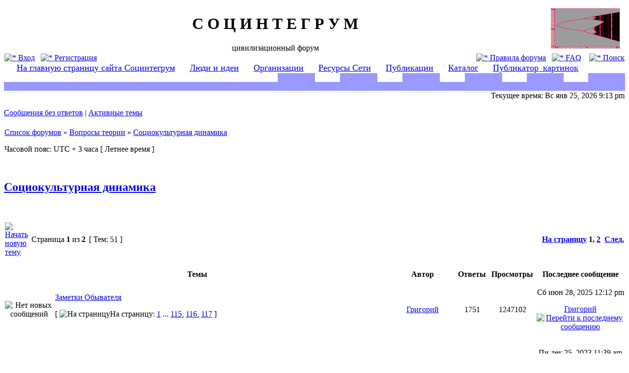

--- FILE ---
content_type: text/html; charset=UTF-8
request_url: http://socintegrum.ru/forum/viewforum.php?f=3&sid=5562c4bd9d370e8100c0e4a41a7e9cbe
body_size: 12537
content:
<!DOCTYPE html PUBLIC "-//W3C//DTD XHTML 1.0 Transitional//EN" "http://www.w3.org/TR/xhtml1/DTD/xhtml1-transitional.dtd">
<html xmlns="http://www.w3.org/1999/xhtml" dir="ltr" lang="ru-ru" xml:lang="ru-ru">
<head>

<meta http-equiv="content-type" content="text/html; charset=UTF-8" />
<meta http-equiv="content-language" content="ru-ru" />
<meta http-equiv="content-style-type" content="text/css" />
<meta http-equiv="imagetoolbar" content="no" />
<meta name="resource-type" content="document" />
<meta name="distribution" content="global" />
<meta name="copyright" content="2000, 2002, 2005, 2007 phpBB Group" />
<meta name="keywords" content="" />
<meta name="description" content="" />
<title>С О Ц И Н Т Е Г Р У М &bull; Просмотр форума - Социокультурная динамика</title>

<link rel="stylesheet" href="./style.php?sid=6f2491c72eae2269fe732e64410f17e1&amp;id=2&amp;lang=en" type="text/css" />

<script type="text/javascript">
// <![CDATA[

function popup(url, width, height, name)
{
	if (!name)
	{
		name = '_popup';
	}

	window.open(url.replace(/&amp;/g, '&'), name, 'height=' + height + ',resizable=yes,scrollbars=yes,width=' + width);
	return false;
}

function jumpto()
{
	var page = prompt('Введите номер страницы, на которую хотите перейти:', '1');
	var perpage = '50';
	var base_url = './viewforum.php?f=3&amp;sid=6f2491c72eae2269fe732e64410f17e1';

	if (page !== null && !isNaN(page) && page > 0)
	{
		document.location.href = base_url.replace(/&amp;/g, '&') + '&start=' + ((page - 1) * perpage);
	}
}

/**
* Find a member
*/
function find_username(url)
{
	popup(url, 760, 570, '_usersearch');
	return false;
}

/**
* Mark/unmark checklist
* id = ID of parent container, name = name prefix, state = state [true/false]
*/
function marklist(id, name, state)
{
	var parent = document.getElementById(id);
	if (!parent)
	{
		eval('parent = document.' + id);
	}

	if (!parent)
	{
		return;
	}

	var rb = parent.getElementsByTagName('input');
	
	for (var r = 0; r < rb.length; r++)
	{
		if (rb[r].name.substr(0, name.length) == name)
		{
			rb[r].checked = state;
		}
	}
}


// ]]>
</script>
</head>
<body class="ltr">

<a name="top"></a>

<div id="wrapheader">

	<div id="logodesc">
		<table width="100%" cellspacing="0">
		<tr>
			<td><a href="./index.php?sid=6f2491c72eae2269fe732e64410f17e1"><img src="./styles/subsilver2/imageset/vitiaz2.jpg" width="140" height="82" alt="" title="" /></a></td>
			<td width="100%" align="center"><h1>С О Ц И Н Т Е Г Р У М</h1><span class="gen">цивилизационный форум</span></td>
			<td><a href="http://www.socintegrum.ru"><img align="right" hspace="10" src="http://www.socintegrum.ru/Img/bifurk2.jpg"></a></td>
		</tr>
		</table>

	</div>

	<div id="menubar">
		<table width="100%" cellspacing="0">
		<tr>
			<td class="genmed">
				<a href="./ucp.php?mode=login&amp;sid=6f2491c72eae2269fe732e64410f17e1"><img src="./styles/subsilver2/theme/images/icon_mini_login.gif" width="12" height="13" alt="*" /> Вход</a>&nbsp; &nbsp;<a href="./ucp.php?mode=register&amp;sid=6f2491c72eae2269fe732e64410f17e1"><img src="./styles/subsilver2/theme/images/icon_mini_register.gif" width="12" height="13" alt="*" /> Регистрация</a>
									
			</td>
			<td class="genmed" align="right">
				<a href="http://www.socintegrum.ru/forum/rules.php"><img src="./styles/subsilver2/theme/images/icon_mini_members.gif" width="12" height="13" alt="*" /> Правила форума</a>&nbsp;&nbsp;
				<a href="./faq.php?sid=6f2491c72eae2269fe732e64410f17e1"><img src="./styles/subsilver2/theme/images/icon_mini_faq.gif" width="12" height="13" alt="*" /> FAQ</a>
				&nbsp; &nbsp;<a href="./search.php?sid=6f2491c72eae2269fe732e64410f17e1"><img src="./styles/subsilver2/theme/images/icon_mini_search.gif" width="12" height="13" alt="*" /> Поиск</a>			</td>
		</tr>
		</table>
		
	</div>	



	<TABLE WIDTH=100% cellSpacing=0 cellPadding=0 border=0>
 	<TR>
    	   <TD width=44% colspan=13 class="row2">
		<span style="text-align:justify; margin: 1px 1px; font-size: 1.1em;">
		&nbsp;&nbsp;&nbsp;&nbsp;&nbsp;<a href="http://www.socintegrum.ru">На главную страницу сайта Социнтегрум</a>
		&nbsp;&nbsp;&nbsp;&nbsp;&nbsp;<a href="http://www.socintegrum.ru/Ideas.html">Люди и идеи</a>
		&nbsp;&nbsp;&nbsp;&nbsp;&nbsp;<a href="http://www.socintegrum.ru/Organiz.html">Организации</a>
		&nbsp;&nbsp;&nbsp;&nbsp;&nbsp;<a href="http://www.socintegrum.ru/Res.html">Ресурсы Сети</a>
		&nbsp;&nbsp;&nbsp;&nbsp;&nbsp;<a href="http://www.socintegrum.ru/Publ.html">Публикации</a>
		&nbsp;&nbsp;&nbsp;&nbsp;&nbsp;<a href="http://www.socintegrum.ru/catalog/index.php">Каталог</a>
		&nbsp;&nbsp;&nbsp;&nbsp;&nbsp;<a href="http://www.socintegrum.ru/pictures/index.php">Публикатор_картинок</a>
		</span>
	   </TD>
	</TR>
	<TR>
	   <TD width=44% colspan=2 class="row2">&nbsp;</TD>
       	   <TD width=6% background="styles/subsilver2/theme/images/stones.jpg" bgColor=#9999ff>&nbsp;</TD>
    	   <TD width=4% class="row2">&nbsp;</TD>
    	   <TD width=6% background="styles/subsilver2/theme/images/stones.jpg" bgColor=#9999ff>&nbsp;</TD>
    	   <TD width=4% class="row2">&nbsp;</TD>
    	   <TD width=6% background="styles/subsilver2/theme/images/stones.jpg" bgColor=#9999ff>&nbsp;</TD>
    	   <TD width=4% class="row2">&nbsp;</TD>
    	   <TD width=6% background="styles/subsilver2/theme/images/stones.jpg" bgColor=#9999ff>&nbsp;</TD>
    	   <TD width=4% class="row2">&nbsp;</TD>
    	   <TD width=6% background="styles/subsilver2/theme/images/stones.jpg" bgColor=#9999ff>&nbsp;</TD>
    	   <TD width=4% class="row2">&nbsp;</TD>
    	   <TD width=6% background="styles/subsilver2/theme/images/stones.jpg" bgColor=#9999ff>&nbsp;</TD>
  	</TR>
	<TR>
  	<TD colspan=13 width=100% background="styles/subsilver2/theme/images/stones.jpg" bgColor="#9999ff">&nbsp;</TD>
 	</TR>
 	</TABLE>




	<div id="datebar">
		<table width="100%" cellspacing="0">
		<tr>
			<td class="gensmall"></td>
			<td class="gensmall" align="right">Текущее время: Вс янв 25, 2026 9:13 pm<br /></td>
		</tr>
		</table>
	</div>

</div>

<div id="wrapcentre">

		<p class="searchbar">
		<span style="float: left;"><a href="./search.php?search_id=unanswered&amp;sid=6f2491c72eae2269fe732e64410f17e1">Сообщения без ответов</a> | <a href="./search.php?search_id=active_topics&amp;sid=6f2491c72eae2269fe732e64410f17e1">Активные темы</a></span>
			</p>
	
	<br style="clear: both;" />

	<table class="tablebg" width="100%" cellspacing="1" cellpadding="0" style="margin-top: 5px;">
	<tr>
		<td class="row1">
			<p class="breadcrumbs"><a href="./index.php?sid=6f2491c72eae2269fe732e64410f17e1">Список форумов</a> &#187; <a href="./viewforum.php?f=23&amp;sid=6f2491c72eae2269fe732e64410f17e1">Вопросы теории</a> &#187; <a href="./viewforum.php?f=3&amp;sid=6f2491c72eae2269fe732e64410f17e1">Социокультурная динамика</a></p>
			<p class="datetime">Часовой пояс: UTC + 3 часа [ Летнее время ]</p>
		</td>
	</tr>
	</table>
	<br />	<div id="pageheader">
		<h2><a class="titles" href="./viewforum.php?f=3&amp;start=0&amp;sid=6f2491c72eae2269fe732e64410f17e1">Социокультурная динамика</a></h2>

			</div>

	<br clear="all" /><br />

<div id="pagecontent">

		<table width="100%" cellspacing="1">
		<tr>
							<td align="left" valign="middle"><a href="./posting.php?mode=post&amp;f=3&amp;sid=6f2491c72eae2269fe732e64410f17e1"><img src="./styles/subsilver2/imageset/ru/button_topic_new.gif" alt="Начать новую тему" title="Начать новую тему" /></a></td>
							<td class="nav" valign="middle" nowrap="nowrap">&nbsp;Страница <strong>1</strong> из <strong>2</strong><br /></td>
				<td class="gensmall" nowrap="nowrap">&nbsp;[ Тем: 51 ]&nbsp;</td>
				<td class="gensmall" width="100%" align="right" nowrap="nowrap"><b><a href="#" onclick="jumpto(); return false;" title="Перейти на страницу…">На страницу</a> <strong>1</strong><span class="page-sep">, </span><a href="./viewforum.php?f=3&amp;sid=6f2491c72eae2269fe732e64410f17e1&amp;start=50">2</a> &nbsp;<a href="./viewforum.php?f=3&amp;sid=6f2491c72eae2269fe732e64410f17e1&amp;start=50">След.</a></b></td>
					</tr>
		</table>
			<table class="tablebg" width="100%" cellspacing="1">
		<tr>
			<td class="cat" colspan="6">
				<table width="100%" cellspacing="0">
				<tr class="nav">
					<td valign="middle">&nbsp;</td>
					<td align="right" valign="middle">&nbsp;</td>
				</tr>
				</table>
			</td>
		</tr>

		<tr>
							<th colspan="2">&nbsp;Темы&nbsp;</th>
						<th>&nbsp;Автор&nbsp;</th>
			<th>&nbsp;Ответы&nbsp;</th>
			<th>&nbsp;Просмотры&nbsp;</th>
			<th>&nbsp;Последнее сообщение&nbsp;</th>
		</tr>

		
			<tr>
				<td class="row1" width="25" align="center"><img src="./styles/subsilver2/imageset/topic_read_hot.gif" width="19" height="18" alt="Нет новых сообщений" title="Нет новых сообщений" /></td>
								<td class="row1">
										 <a title="Добавлено: Вс июн 19, 2016 4:01 pm" href="./viewtopic.php?f=3&amp;t=981&amp;sid=6f2491c72eae2269fe732e64410f17e1" class="topictitle">Заметки Обывателя</a>
											<p class="gensmall"> [ <img src="./styles/subsilver2/imageset/icon_post_target.gif" width="12" height="9" alt="На страницу" title="На страницу" />На страницу: <a href="./viewtopic.php?f=3&amp;t=981&amp;sid=6f2491c72eae2269fe732e64410f17e1&amp;start=0">1</a> ... <a href="./viewtopic.php?f=3&amp;t=981&amp;sid=6f2491c72eae2269fe732e64410f17e1&amp;start=1710">115</a><span class="page-sep">, </span><a href="./viewtopic.php?f=3&amp;t=981&amp;sid=6f2491c72eae2269fe732e64410f17e1&amp;start=1725">116</a><span class="page-sep">, </span><a href="./viewtopic.php?f=3&amp;t=981&amp;sid=6f2491c72eae2269fe732e64410f17e1&amp;start=1740">117</a> ] </p>
									</td>
				<td class="row2" width="130" align="center"><p class="topicauthor"><a href="./memberlist.php?mode=viewprofile&amp;u=5&amp;sid=6f2491c72eae2269fe732e64410f17e1">Григорий</a></p></td>
				<td class="row1" width="50" align="center"><p class="topicdetails">1751</p></td>
				<td class="row2" width="50" align="center"><p class="topicdetails">1247102</p></td>
				<td class="row1" width="140" align="center">
					<p class="topicdetails" style="white-space: nowrap;">Сб июн 28, 2025 12:12 pm</p>
					<p class="topicdetails"><a href="./memberlist.php?mode=viewprofile&amp;u=5&amp;sid=6f2491c72eae2269fe732e64410f17e1">Григорий</a>						<a href="./viewtopic.php?f=3&amp;t=981&amp;sid=6f2491c72eae2269fe732e64410f17e1&amp;p=44622#p44622"><img src="./styles/subsilver2/imageset/icon_topic_latest.gif" width="18" height="9" alt="Перейти к последнему сообщению" title="Перейти к последнему сообщению" /></a>					</p>
				</td>
			</tr>

		
			<tr>
				<td class="row1" width="25" align="center"><img src="./styles/subsilver2/imageset/topic_read.gif" width="19" height="18" alt="Нет новых сообщений" title="Нет новых сообщений" /></td>
								<td class="row1">
										 <a title="Добавлено: Вт июл 18, 2023 2:00 am" href="./viewtopic.php?f=3&amp;t=1097&amp;sid=6f2491c72eae2269fe732e64410f17e1" class="topictitle">Россия, какой она была, есть и будет</a>
									</td>
				<td class="row2" width="130" align="center"><p class="topicauthor"><a href="./memberlist.php?mode=viewprofile&amp;u=1720&amp;sid=6f2491c72eae2269fe732e64410f17e1">михель гофман</a></p></td>
				<td class="row1" width="50" align="center"><p class="topicdetails">3</p></td>
				<td class="row2" width="50" align="center"><p class="topicdetails">14651</p></td>
				<td class="row1" width="140" align="center">
					<p class="topicdetails" style="white-space: nowrap;">Пн дек 25, 2023 11:39 am</p>
					<p class="topicdetails"><a href="./memberlist.php?mode=viewprofile&amp;u=5&amp;sid=6f2491c72eae2269fe732e64410f17e1">Григорий</a>						<a href="./viewtopic.php?f=3&amp;t=1097&amp;sid=6f2491c72eae2269fe732e64410f17e1&amp;p=43740#p43740"><img src="./styles/subsilver2/imageset/icon_topic_latest.gif" width="18" height="9" alt="Перейти к последнему сообщению" title="Перейти к последнему сообщению" /></a>					</p>
				</td>
			</tr>

		
			<tr>
				<td class="row1" width="25" align="center"><img src="./styles/subsilver2/imageset/topic_read.gif" width="19" height="18" alt="Нет новых сообщений" title="Нет новых сообщений" /></td>
								<td class="row1">
										 <a title="Добавлено: Пт июн 10, 2022 2:34 am" href="./viewtopic.php?f=3&amp;t=1093&amp;sid=6f2491c72eae2269fe732e64410f17e1" class="topictitle">Преступление- кратчайший путь к успеху</a>
									</td>
				<td class="row2" width="130" align="center"><p class="topicauthor"><a href="./memberlist.php?mode=viewprofile&amp;u=1720&amp;sid=6f2491c72eae2269fe732e64410f17e1">михель гофман</a></p></td>
				<td class="row1" width="50" align="center"><p class="topicdetails">1</p></td>
				<td class="row2" width="50" align="center"><p class="topicdetails">6217</p></td>
				<td class="row1" width="140" align="center">
					<p class="topicdetails" style="white-space: nowrap;">Пт июн 10, 2022 12:50 pm</p>
					<p class="topicdetails"><a href="./memberlist.php?mode=viewprofile&amp;u=5&amp;sid=6f2491c72eae2269fe732e64410f17e1">Григорий</a>						<a href="./viewtopic.php?f=3&amp;t=1093&amp;sid=6f2491c72eae2269fe732e64410f17e1&amp;p=42814#p42814"><img src="./styles/subsilver2/imageset/icon_topic_latest.gif" width="18" height="9" alt="Перейти к последнему сообщению" title="Перейти к последнему сообщению" /></a>					</p>
				</td>
			</tr>

		
			<tr>
				<td class="row1" width="25" align="center"><img src="./styles/subsilver2/imageset/topic_read.gif" width="19" height="18" alt="Нет новых сообщений" title="Нет новых сообщений" /></td>
								<td class="row1">
										 <a title="Добавлено: Пт фев 27, 2015 1:33 pm" href="./viewtopic.php?f=3&amp;t=935&amp;sid=6f2491c72eae2269fe732e64410f17e1" class="topictitle">Отмена приоритета международного права над российским</a>
									</td>
				<td class="row2" width="130" align="center"><p class="topicauthor"><a href="./memberlist.php?mode=viewprofile&amp;u=1513&amp;sid=6f2491c72eae2269fe732e64410f17e1">lehrer</a></p></td>
				<td class="row1" width="50" align="center"><p class="topicdetails">2</p></td>
				<td class="row2" width="50" align="center"><p class="topicdetails">8640</p></td>
				<td class="row1" width="140" align="center">
					<p class="topicdetails" style="white-space: nowrap;">Пн мар 21, 2022 11:40 pm</p>
					<p class="topicdetails"><a href="./memberlist.php?mode=viewprofile&amp;u=143&amp;sid=6f2491c72eae2269fe732e64410f17e1">geran</a>						<a href="./viewtopic.php?f=3&amp;t=935&amp;sid=6f2491c72eae2269fe732e64410f17e1&amp;p=42453#p42453"><img src="./styles/subsilver2/imageset/icon_topic_latest.gif" width="18" height="9" alt="Перейти к последнему сообщению" title="Перейти к последнему сообщению" /></a>					</p>
				</td>
			</tr>

		
			<tr>
				<td class="row1" width="25" align="center"><img src="./styles/subsilver2/imageset/topic_read.gif" width="19" height="18" alt="Нет новых сообщений" title="Нет новых сообщений" /></td>
								<td class="row1">
										 <a title="Добавлено: Пт июн 04, 2021 9:31 pm" href="./viewtopic.php?f=3&amp;t=1084&amp;sid=6f2491c72eae2269fe732e64410f17e1" class="topictitle">ВВП приказал долго жить</a>
									</td>
				<td class="row2" width="130" align="center"><p class="topicauthor"><a href="./memberlist.php?mode=viewprofile&amp;u=146&amp;sid=6f2491c72eae2269fe732e64410f17e1">практик</a></p></td>
				<td class="row1" width="50" align="center"><p class="topicdetails">1</p></td>
				<td class="row2" width="50" align="center"><p class="topicdetails">5322</p></td>
				<td class="row1" width="140" align="center">
					<p class="topicdetails" style="white-space: nowrap;">Вт июн 08, 2021 4:58 pm</p>
					<p class="topicdetails"><a href="./memberlist.php?mode=viewprofile&amp;u=131&amp;sid=6f2491c72eae2269fe732e64410f17e1">Валерий</a>						<a href="./viewtopic.php?f=3&amp;t=1084&amp;sid=6f2491c72eae2269fe732e64410f17e1&amp;p=41774#p41774"><img src="./styles/subsilver2/imageset/icon_topic_latest.gif" width="18" height="9" alt="Перейти к последнему сообщению" title="Перейти к последнему сообщению" /></a>					</p>
				</td>
			</tr>

		
			<tr>
				<td class="row1" width="25" align="center"><img src="./styles/subsilver2/imageset/topic_read.gif" width="19" height="18" alt="Нет новых сообщений" title="Нет новых сообщений" /></td>
								<td class="row1">
										 <a title="Добавлено: Вс авг 19, 2018 10:28 pm" href="./viewtopic.php?f=3&amp;t=1047&amp;sid=6f2491c72eae2269fe732e64410f17e1" class="topictitle">Субстанциальная цивилизация</a>
									</td>
				<td class="row2" width="130" align="center"><p class="topicauthor"><a href="./memberlist.php?mode=viewprofile&amp;u=138&amp;sid=6f2491c72eae2269fe732e64410f17e1">Афанасьев Г.П.</a></p></td>
				<td class="row1" width="50" align="center"><p class="topicdetails">1</p></td>
				<td class="row2" width="50" align="center"><p class="topicdetails">6868</p></td>
				<td class="row1" width="140" align="center">
					<p class="topicdetails" style="white-space: nowrap;">Ср дек 04, 2019 11:58 pm</p>
					<p class="topicdetails"><a href="./memberlist.php?mode=viewprofile&amp;u=1460&amp;sid=6f2491c72eae2269fe732e64410f17e1">Лимарев</a>						<a href="./viewtopic.php?f=3&amp;t=1047&amp;sid=6f2491c72eae2269fe732e64410f17e1&amp;p=40591#p40591"><img src="./styles/subsilver2/imageset/icon_topic_latest.gif" width="18" height="9" alt="Перейти к последнему сообщению" title="Перейти к последнему сообщению" /></a>					</p>
				</td>
			</tr>

		
			<tr>
				<td class="row1" width="25" align="center"><img src="./styles/subsilver2/imageset/topic_read.gif" width="19" height="18" alt="Нет новых сообщений" title="Нет новых сообщений" /></td>
								<td class="row1">
										 <a title="Добавлено: Чт авг 16, 2018 3:24 am" href="./viewtopic.php?f=3&amp;t=1046&amp;sid=6f2491c72eae2269fe732e64410f17e1" class="topictitle">Государство новой формации</a>
									</td>
				<td class="row2" width="130" align="center"><p class="topicauthor"><a href="./memberlist.php?mode=viewprofile&amp;u=1668&amp;sid=6f2491c72eae2269fe732e64410f17e1">Author</a></p></td>
				<td class="row1" width="50" align="center"><p class="topicdetails">7</p></td>
				<td class="row2" width="50" align="center"><p class="topicdetails">14774</p></td>
				<td class="row1" width="140" align="center">
					<p class="topicdetails" style="white-space: nowrap;">Пт авг 17, 2018 11:30 pm</p>
					<p class="topicdetails"><a href="./memberlist.php?mode=viewprofile&amp;u=131&amp;sid=6f2491c72eae2269fe732e64410f17e1">Валерий</a>						<a href="./viewtopic.php?f=3&amp;t=1046&amp;sid=6f2491c72eae2269fe732e64410f17e1&amp;p=38942#p38942"><img src="./styles/subsilver2/imageset/icon_topic_latest.gif" width="18" height="9" alt="Перейти к последнему сообщению" title="Перейти к последнему сообщению" /></a>					</p>
				</td>
			</tr>

		
			<tr>
				<td class="row1" width="25" align="center"><img src="./styles/subsilver2/imageset/topic_read_hot.gif" width="19" height="18" alt="Нет новых сообщений" title="Нет новых сообщений" /></td>
								<td class="row1">
										 <a title="Добавлено: Пт мар 24, 2006 1:59 pm" href="./viewtopic.php?f=3&amp;t=185&amp;sid=6f2491c72eae2269fe732e64410f17e1" class="topictitle">Что понимать под цивилизацией ?</a>
											<p class="gensmall"> [ <img src="./styles/subsilver2/imageset/icon_post_target.gif" width="12" height="9" alt="На страницу" title="На страницу" />На страницу: <a href="./viewtopic.php?f=3&amp;t=185&amp;sid=6f2491c72eae2269fe732e64410f17e1&amp;start=0">1</a> ... <a href="./viewtopic.php?f=3&amp;t=185&amp;sid=6f2491c72eae2269fe732e64410f17e1&amp;start=105">8</a><span class="page-sep">, </span><a href="./viewtopic.php?f=3&amp;t=185&amp;sid=6f2491c72eae2269fe732e64410f17e1&amp;start=120">9</a><span class="page-sep">, </span><a href="./viewtopic.php?f=3&amp;t=185&amp;sid=6f2491c72eae2269fe732e64410f17e1&amp;start=135">10</a> ] </p>
									</td>
				<td class="row2" width="130" align="center"><p class="topicauthor"><a href="./memberlist.php?mode=viewprofile&amp;u=39&amp;sid=6f2491c72eae2269fe732e64410f17e1">Hivers</a></p></td>
				<td class="row1" width="50" align="center"><p class="topicdetails">140</p></td>
				<td class="row2" width="50" align="center"><p class="topicdetails">199897</p></td>
				<td class="row1" width="140" align="center">
					<p class="topicdetails" style="white-space: nowrap;">Чт авг 16, 2018 6:29 pm</p>
					<p class="topicdetails"><a href="./memberlist.php?mode=viewprofile&amp;u=143&amp;sid=6f2491c72eae2269fe732e64410f17e1">geran</a>						<a href="./viewtopic.php?f=3&amp;t=185&amp;sid=6f2491c72eae2269fe732e64410f17e1&amp;p=38933#p38933"><img src="./styles/subsilver2/imageset/icon_topic_latest.gif" width="18" height="9" alt="Перейти к последнему сообщению" title="Перейти к последнему сообщению" /></a>					</p>
				</td>
			</tr>

		
			<tr>
				<td class="row1" width="25" align="center"><img src="./styles/subsilver2/imageset/topic_read.gif" width="19" height="18" alt="Нет новых сообщений" title="Нет новых сообщений" /></td>
								<td class="row1">
										 <a title="Добавлено: Пт сен 19, 2014 11:48 pm" href="./viewtopic.php?f=3&amp;t=924&amp;sid=6f2491c72eae2269fe732e64410f17e1" class="topictitle">СВОБОДА ЛИЧНОСТИ ИЛИ СВОБОДА ИНДИВИДА.</a>
									</td>
				<td class="row2" width="130" align="center"><p class="topicauthor"><a href="./memberlist.php?mode=viewprofile&amp;u=1457&amp;sid=6f2491c72eae2269fe732e64410f17e1">michaelgofman</a></p></td>
				<td class="row1" width="50" align="center"><p class="topicdetails">1</p></td>
				<td class="row2" width="50" align="center"><p class="topicdetails">9004</p></td>
				<td class="row1" width="140" align="center">
					<p class="topicdetails" style="white-space: nowrap;">Чт авг 16, 2018 4:16 am</p>
					<p class="topicdetails"><a href="./memberlist.php?mode=viewprofile&amp;u=1668&amp;sid=6f2491c72eae2269fe732e64410f17e1">Author</a>						<a href="./viewtopic.php?f=3&amp;t=924&amp;sid=6f2491c72eae2269fe732e64410f17e1&amp;p=38931#p38931"><img src="./styles/subsilver2/imageset/icon_topic_latest.gif" width="18" height="9" alt="Перейти к последнему сообщению" title="Перейти к последнему сообщению" /></a>					</p>
				</td>
			</tr>

		
			<tr>
				<td class="row1" width="25" align="center"><img src="./styles/subsilver2/imageset/topic_read.gif" width="19" height="18" alt="Нет новых сообщений" title="Нет новых сообщений" /></td>
								<td class="row1">
										 <a title="Добавлено: Вт ноя 29, 2016 6:46 pm" href="./viewtopic.php?f=3&amp;t=995&amp;sid=6f2491c72eae2269fe732e64410f17e1" class="topictitle">Капитализму приходит конец</a>
									</td>
				<td class="row2" width="130" align="center"><p class="topicauthor"><a href="./memberlist.php?mode=viewprofile&amp;u=146&amp;sid=6f2491c72eae2269fe732e64410f17e1">практик</a></p></td>
				<td class="row1" width="50" align="center"><p class="topicdetails">12</p></td>
				<td class="row2" width="50" align="center"><p class="topicdetails">21178</p></td>
				<td class="row1" width="140" align="center">
					<p class="topicdetails" style="white-space: nowrap;">Чт июл 19, 2018 1:34 am</p>
					<p class="topicdetails"><a href="./memberlist.php?mode=viewprofile&amp;u=143&amp;sid=6f2491c72eae2269fe732e64410f17e1">geran</a>						<a href="./viewtopic.php?f=3&amp;t=995&amp;sid=6f2491c72eae2269fe732e64410f17e1&amp;p=38752#p38752"><img src="./styles/subsilver2/imageset/icon_topic_latest.gif" width="18" height="9" alt="Перейти к последнему сообщению" title="Перейти к последнему сообщению" /></a>					</p>
				</td>
			</tr>

		
			<tr>
				<td class="row1" width="25" align="center"><img src="./styles/subsilver2/imageset/topic_read.gif" width="19" height="18" alt="Нет новых сообщений" title="Нет новых сообщений" /></td>
								<td class="row1">
										 <a title="Добавлено: Чт дек 13, 2012 8:46 am" href="./viewtopic.php?f=3&amp;t=859&amp;sid=6f2491c72eae2269fe732e64410f17e1" class="topictitle">Почему женщины отказываются рожать в дем. обществе.</a>
									</td>
				<td class="row2" width="130" align="center"><p class="topicauthor"><a href="./memberlist.php?mode=viewprofile&amp;u=1460&amp;sid=6f2491c72eae2269fe732e64410f17e1">Лимарев</a></p></td>
				<td class="row1" width="50" align="center"><p class="topicdetails">12</p></td>
				<td class="row2" width="50" align="center"><p class="topicdetails">23630</p></td>
				<td class="row1" width="140" align="center">
					<p class="topicdetails" style="white-space: nowrap;">Вт апр 17, 2018 1:28 am</p>
					<p class="topicdetails"><a href="./memberlist.php?mode=viewprofile&amp;u=1460&amp;sid=6f2491c72eae2269fe732e64410f17e1">Лимарев</a>						<a href="./viewtopic.php?f=3&amp;t=859&amp;sid=6f2491c72eae2269fe732e64410f17e1&amp;p=38058#p38058"><img src="./styles/subsilver2/imageset/icon_topic_latest.gif" width="18" height="9" alt="Перейти к последнему сообщению" title="Перейти к последнему сообщению" /></a>					</p>
				</td>
			</tr>

		
			<tr>
				<td class="row1" width="25" align="center"><img src="./styles/subsilver2/imageset/topic_read.gif" width="19" height="18" alt="Нет новых сообщений" title="Нет новых сообщений" /></td>
								<td class="row1">
										 <a title="Добавлено: Сб янв 27, 2018 2:08 am" href="./viewtopic.php?f=3&amp;t=1029&amp;sid=6f2491c72eae2269fe732e64410f17e1" class="topictitle">SWISSINDO МИРУ ДОВЕРЯЮТ МЕЖДУНАРОДНУЮ ОРБИТУ</a>
									</td>
				<td class="row2" width="130" align="center"><p class="topicauthor"><a href="./memberlist.php?mode=viewprofile&amp;u=146&amp;sid=6f2491c72eae2269fe732e64410f17e1">практик</a></p></td>
				<td class="row1" width="50" align="center"><p class="topicdetails">2</p></td>
				<td class="row2" width="50" align="center"><p class="topicdetails">8457</p></td>
				<td class="row1" width="140" align="center">
					<p class="topicdetails" style="white-space: nowrap;">Сб янв 27, 2018 3:28 am</p>
					<p class="topicdetails"><a href="./memberlist.php?mode=viewprofile&amp;u=146&amp;sid=6f2491c72eae2269fe732e64410f17e1">практик</a>						<a href="./viewtopic.php?f=3&amp;t=1029&amp;sid=6f2491c72eae2269fe732e64410f17e1&amp;p=36990#p36990"><img src="./styles/subsilver2/imageset/icon_topic_latest.gif" width="18" height="9" alt="Перейти к последнему сообщению" title="Перейти к последнему сообщению" /></a>					</p>
				</td>
			</tr>

		
			<tr>
				<td class="row1" width="25" align="center"><img src="./styles/subsilver2/imageset/topic_read_hot.gif" width="19" height="18" alt="Нет новых сообщений" title="Нет новых сообщений" /></td>
								<td class="row1">
										 <a title="Добавлено: Чт май 04, 2017 11:44 pm" href="./viewtopic.php?f=3&amp;t=1013&amp;sid=6f2491c72eae2269fe732e64410f17e1" class="topictitle">Типология обществ (сводная таблица).</a>
											<p class="gensmall"> [ <img src="./styles/subsilver2/imageset/icon_post_target.gif" width="12" height="9" alt="На страницу" title="На страницу" />На страницу: <a href="./viewtopic.php?f=3&amp;t=1013&amp;sid=6f2491c72eae2269fe732e64410f17e1&amp;start=0">1</a><span class="page-sep">, </span><a href="./viewtopic.php?f=3&amp;t=1013&amp;sid=6f2491c72eae2269fe732e64410f17e1&amp;start=15">2</a><span class="page-sep">, </span><a href="./viewtopic.php?f=3&amp;t=1013&amp;sid=6f2491c72eae2269fe732e64410f17e1&amp;start=30">3</a><span class="page-sep">, </span><a href="./viewtopic.php?f=3&amp;t=1013&amp;sid=6f2491c72eae2269fe732e64410f17e1&amp;start=45">4</a> ] </p>
									</td>
				<td class="row2" width="130" align="center"><p class="topicauthor"><a href="./memberlist.php?mode=viewprofile&amp;u=1643&amp;sid=6f2491c72eae2269fe732e64410f17e1">неомарксист</a></p></td>
				<td class="row1" width="50" align="center"><p class="topicdetails">47</p></td>
				<td class="row2" width="50" align="center"><p class="topicdetails">63653</p></td>
				<td class="row1" width="140" align="center">
					<p class="topicdetails" style="white-space: nowrap;">Вт май 30, 2017 7:56 am</p>
					<p class="topicdetails"><a href="./memberlist.php?mode=viewprofile&amp;u=1609&amp;sid=6f2491c72eae2269fe732e64410f17e1">Карп</a>						<a href="./viewtopic.php?f=3&amp;t=1013&amp;sid=6f2491c72eae2269fe732e64410f17e1&amp;p=34572#p34572"><img src="./styles/subsilver2/imageset/icon_topic_latest.gif" width="18" height="9" alt="Перейти к последнему сообщению" title="Перейти к последнему сообщению" /></a>					</p>
				</td>
			</tr>

		
			<tr>
				<td class="row1" width="25" align="center"><img src="./styles/subsilver2/imageset/topic_read.gif" width="19" height="18" alt="Нет новых сообщений" title="Нет новых сообщений" /></td>
								<td class="row1">
										 <a title="Добавлено: Ср ноя 30, 2016 3:08 am" href="./viewtopic.php?f=3&amp;t=996&amp;sid=6f2491c72eae2269fe732e64410f17e1" class="topictitle">К истории политэкономического термидора в СССР</a>
									</td>
				<td class="row2" width="130" align="center"><p class="topicauthor"><a href="./memberlist.php?mode=viewprofile&amp;u=146&amp;sid=6f2491c72eae2269fe732e64410f17e1">практик</a></p></td>
				<td class="row1" width="50" align="center"><p class="topicdetails">1</p></td>
				<td class="row2" width="50" align="center"><p class="topicdetails">7461</p></td>
				<td class="row1" width="140" align="center">
					<p class="topicdetails" style="white-space: nowrap;">Чт дек 01, 2016 12:56 pm</p>
					<p class="topicdetails"><a href="./memberlist.php?mode=viewprofile&amp;u=1627&amp;sid=6f2491c72eae2269fe732e64410f17e1">Антонов Ю.</a>						<a href="./viewtopic.php?f=3&amp;t=996&amp;sid=6f2491c72eae2269fe732e64410f17e1&amp;p=32521#p32521"><img src="./styles/subsilver2/imageset/icon_topic_latest.gif" width="18" height="9" alt="Перейти к последнему сообщению" title="Перейти к последнему сообщению" /></a>					</p>
				</td>
			</tr>

		
			<tr>
				<td class="row1" width="25" align="center"><img src="./styles/subsilver2/imageset/topic_read.gif" width="19" height="18" alt="Нет новых сообщений" title="Нет новых сообщений" /></td>
								<td class="row1">
										 <a title="Добавлено: Сб апр 09, 2016 12:20 pm" href="./viewtopic.php?f=3&amp;t=973&amp;sid=6f2491c72eae2269fe732e64410f17e1" class="topictitle">Римская  –  Западная цивилизация - сравнительный анализ.</a>
									</td>
				<td class="row2" width="130" align="center"><p class="topicauthor"><a href="./memberlist.php?mode=viewprofile&amp;u=1460&amp;sid=6f2491c72eae2269fe732e64410f17e1">Лимарев</a></p></td>
				<td class="row1" width="50" align="center"><p class="topicdetails">0</p></td>
				<td class="row2" width="50" align="center"><p class="topicdetails">6083</p></td>
				<td class="row1" width="140" align="center">
					<p class="topicdetails" style="white-space: nowrap;">Сб апр 09, 2016 12:20 pm</p>
					<p class="topicdetails"><a href="./memberlist.php?mode=viewprofile&amp;u=1460&amp;sid=6f2491c72eae2269fe732e64410f17e1">Лимарев</a>						<a href="./viewtopic.php?f=3&amp;t=973&amp;sid=6f2491c72eae2269fe732e64410f17e1&amp;p=29694#p29694"><img src="./styles/subsilver2/imageset/icon_topic_latest.gif" width="18" height="9" alt="Перейти к последнему сообщению" title="Перейти к последнему сообщению" /></a>					</p>
				</td>
			</tr>

		
			<tr>
				<td class="row1" width="25" align="center"><img src="./styles/subsilver2/imageset/topic_read.gif" width="19" height="18" alt="Нет новых сообщений" title="Нет новых сообщений" /></td>
								<td class="row1">
										 <a title="Добавлено: Пт апр 08, 2016 10:27 pm" href="./viewtopic.php?f=3&amp;t=972&amp;sid=6f2491c72eae2269fe732e64410f17e1" class="topictitle">О проблемах</a>
									</td>
				<td class="row2" width="130" align="center"><p class="topicauthor"><a href="./memberlist.php?mode=viewprofile&amp;u=1627&amp;sid=6f2491c72eae2269fe732e64410f17e1">Антонов Ю.</a></p></td>
				<td class="row1" width="50" align="center"><p class="topicdetails">5</p></td>
				<td class="row2" width="50" align="center"><p class="topicdetails">12410</p></td>
				<td class="row1" width="140" align="center">
					<p class="topicdetails" style="white-space: nowrap;">Пт апр 08, 2016 10:39 pm</p>
					<p class="topicdetails"><a href="./memberlist.php?mode=viewprofile&amp;u=1627&amp;sid=6f2491c72eae2269fe732e64410f17e1">Антонов Ю.</a>						<a href="./viewtopic.php?f=3&amp;t=972&amp;sid=6f2491c72eae2269fe732e64410f17e1&amp;p=29692#p29692"><img src="./styles/subsilver2/imageset/icon_topic_latest.gif" width="18" height="9" alt="Перейти к последнему сообщению" title="Перейти к последнему сообщению" /></a>					</p>
				</td>
			</tr>

		
			<tr>
				<td class="row1" width="25" align="center"><img src="./styles/subsilver2/imageset/topic_read.gif" width="19" height="18" alt="Нет новых сообщений" title="Нет новых сообщений" /></td>
								<td class="row1">
										 <a title="Добавлено: Вт дек 22, 2015 12:11 am" href="./viewtopic.php?f=3&amp;t=958&amp;sid=6f2491c72eae2269fe732e64410f17e1" class="topictitle">Общая теория - совмещение концепций.</a>
									</td>
				<td class="row2" width="130" align="center"><p class="topicauthor"><a href="./memberlist.php?mode=viewprofile&amp;u=1616&amp;sid=6f2491c72eae2269fe732e64410f17e1">viktork</a></p></td>
				<td class="row1" width="50" align="center"><p class="topicdetails">0</p></td>
				<td class="row2" width="50" align="center"><p class="topicdetails">6214</p></td>
				<td class="row1" width="140" align="center">
					<p class="topicdetails" style="white-space: nowrap;">Вт дек 22, 2015 12:11 am</p>
					<p class="topicdetails"><a href="./memberlist.php?mode=viewprofile&amp;u=1616&amp;sid=6f2491c72eae2269fe732e64410f17e1">viktork</a>						<a href="./viewtopic.php?f=3&amp;t=958&amp;sid=6f2491c72eae2269fe732e64410f17e1&amp;p=27570#p27570"><img src="./styles/subsilver2/imageset/icon_topic_latest.gif" width="18" height="9" alt="Перейти к последнему сообщению" title="Перейти к последнему сообщению" /></a>					</p>
				</td>
			</tr>

		
			<tr>
				<td class="row1" width="25" align="center"><img src="./styles/subsilver2/imageset/topic_read.gif" width="19" height="18" alt="Нет новых сообщений" title="Нет новых сообщений" /></td>
								<td class="row1">
										 <a title="Добавлено: Вс сен 02, 2012 1:05 pm" href="./viewtopic.php?f=3&amp;t=845&amp;sid=6f2491c72eae2269fe732e64410f17e1" class="topictitle">Необыкновенно ясная теория циклов Кондратьева</a>
									</td>
				<td class="row2" width="130" align="center"><p class="topicauthor"><a href="./memberlist.php?mode=viewprofile&amp;u=143&amp;sid=6f2491c72eae2269fe732e64410f17e1">geran</a></p></td>
				<td class="row1" width="50" align="center"><p class="topicdetails">6</p></td>
				<td class="row2" width="50" align="center"><p class="topicdetails">14079</p></td>
				<td class="row1" width="140" align="center">
					<p class="topicdetails" style="white-space: nowrap;">Вт дек 15, 2015 2:58 pm</p>
					<p class="topicdetails"><a href="./memberlist.php?mode=viewprofile&amp;u=1616&amp;sid=6f2491c72eae2269fe732e64410f17e1">viktork</a>						<a href="./viewtopic.php?f=3&amp;t=845&amp;sid=6f2491c72eae2269fe732e64410f17e1&amp;p=27463#p27463"><img src="./styles/subsilver2/imageset/icon_topic_latest.gif" width="18" height="9" alt="Перейти к последнему сообщению" title="Перейти к последнему сообщению" /></a>					</p>
				</td>
			</tr>

		
			<tr>
				<td class="row1" width="25" align="center"><img src="./styles/subsilver2/imageset/topic_read.gif" width="19" height="18" alt="Нет новых сообщений" title="Нет новых сообщений" /></td>
								<td class="row1">
										 <a title="Добавлено: Вс июл 13, 2014 12:26 am" href="./viewtopic.php?f=3&amp;t=918&amp;sid=6f2491c72eae2269fe732e64410f17e1" class="topictitle">Технология общения</a>
									</td>
				<td class="row2" width="130" align="center"><p class="topicauthor"><a href="./memberlist.php?mode=viewprofile&amp;u=1457&amp;sid=6f2491c72eae2269fe732e64410f17e1">michaelgofman</a></p></td>
				<td class="row1" width="50" align="center"><p class="topicdetails">0</p></td>
				<td class="row2" width="50" align="center"><p class="topicdetails">6116</p></td>
				<td class="row1" width="140" align="center">
					<p class="topicdetails" style="white-space: nowrap;">Вс июл 13, 2014 12:26 am</p>
					<p class="topicdetails"><a href="./memberlist.php?mode=viewprofile&amp;u=1457&amp;sid=6f2491c72eae2269fe732e64410f17e1">michaelgofman</a>						<a href="./viewtopic.php?f=3&amp;t=918&amp;sid=6f2491c72eae2269fe732e64410f17e1&amp;p=16695#p16695"><img src="./styles/subsilver2/imageset/icon_topic_latest.gif" width="18" height="9" alt="Перейти к последнему сообщению" title="Перейти к последнему сообщению" /></a>					</p>
				</td>
			</tr>

		
			<tr>
				<td class="row1" width="25" align="center"><img src="./styles/subsilver2/imageset/topic_read.gif" width="19" height="18" alt="Нет новых сообщений" title="Нет новых сообщений" /></td>
								<td class="row1">
										 <a title="Добавлено: Пн июн 16, 2014 12:48 am" href="./viewtopic.php?f=3&amp;t=913&amp;sid=6f2491c72eae2269fe732e64410f17e1" class="topictitle">ХИЩНЫЕ  ВЕЩИ  ВЕКА</a>
									</td>
				<td class="row2" width="130" align="center"><p class="topicauthor"><a href="./memberlist.php?mode=viewprofile&amp;u=1457&amp;sid=6f2491c72eae2269fe732e64410f17e1">michaelgofman</a></p></td>
				<td class="row1" width="50" align="center"><p class="topicdetails">0</p></td>
				<td class="row2" width="50" align="center"><p class="topicdetails">5933</p></td>
				<td class="row1" width="140" align="center">
					<p class="topicdetails" style="white-space: nowrap;">Пн июн 16, 2014 12:48 am</p>
					<p class="topicdetails"><a href="./memberlist.php?mode=viewprofile&amp;u=1457&amp;sid=6f2491c72eae2269fe732e64410f17e1">michaelgofman</a>						<a href="./viewtopic.php?f=3&amp;t=913&amp;sid=6f2491c72eae2269fe732e64410f17e1&amp;p=16564#p16564"><img src="./styles/subsilver2/imageset/icon_topic_latest.gif" width="18" height="9" alt="Перейти к последнему сообщению" title="Перейти к последнему сообщению" /></a>					</p>
				</td>
			</tr>

		
			<tr>
				<td class="row1" width="25" align="center"><img src="./styles/subsilver2/imageset/topic_read.gif" width="19" height="18" alt="Нет новых сообщений" title="Нет новых сообщений" /></td>
								<td class="row1">
										 <a title="Добавлено: Чт мар 20, 2014 9:56 pm" href="./viewtopic.php?f=3&amp;t=905&amp;sid=6f2491c72eae2269fe732e64410f17e1" class="topictitle">искусство жить или искусство выживать?</a>
									</td>
				<td class="row2" width="130" align="center"><p class="topicauthor"><a href="./memberlist.php?mode=viewprofile&amp;u=1457&amp;sid=6f2491c72eae2269fe732e64410f17e1">michaelgofman</a></p></td>
				<td class="row1" width="50" align="center"><p class="topicdetails">0</p></td>
				<td class="row2" width="50" align="center"><p class="topicdetails">6156</p></td>
				<td class="row1" width="140" align="center">
					<p class="topicdetails" style="white-space: nowrap;">Чт мар 20, 2014 9:56 pm</p>
					<p class="topicdetails"><a href="./memberlist.php?mode=viewprofile&amp;u=1457&amp;sid=6f2491c72eae2269fe732e64410f17e1">michaelgofman</a>						<a href="./viewtopic.php?f=3&amp;t=905&amp;sid=6f2491c72eae2269fe732e64410f17e1&amp;p=15145#p15145"><img src="./styles/subsilver2/imageset/icon_topic_latest.gif" width="18" height="9" alt="Перейти к последнему сообщению" title="Перейти к последнему сообщению" /></a>					</p>
				</td>
			</tr>

		
			<tr>
				<td class="row1" width="25" align="center"><img src="./styles/subsilver2/imageset/topic_read.gif" width="19" height="18" alt="Нет новых сообщений" title="Нет новых сообщений" /></td>
								<td class="row1">
										 <a title="Добавлено: Чт мар 13, 2014 1:47 am" href="./viewtopic.php?f=3&amp;t=903&amp;sid=6f2491c72eae2269fe732e64410f17e1" class="topictitle">Цена успеха</a>
									</td>
				<td class="row2" width="130" align="center"><p class="topicauthor"><a href="./memberlist.php?mode=viewprofile&amp;u=1457&amp;sid=6f2491c72eae2269fe732e64410f17e1">michaelgofman</a></p></td>
				<td class="row1" width="50" align="center"><p class="topicdetails">0</p></td>
				<td class="row2" width="50" align="center"><p class="topicdetails">6047</p></td>
				<td class="row1" width="140" align="center">
					<p class="topicdetails" style="white-space: nowrap;">Чт мар 13, 2014 1:47 am</p>
					<p class="topicdetails"><a href="./memberlist.php?mode=viewprofile&amp;u=1457&amp;sid=6f2491c72eae2269fe732e64410f17e1">michaelgofman</a>						<a href="./viewtopic.php?f=3&amp;t=903&amp;sid=6f2491c72eae2269fe732e64410f17e1&amp;p=15068#p15068"><img src="./styles/subsilver2/imageset/icon_topic_latest.gif" width="18" height="9" alt="Перейти к последнему сообщению" title="Перейти к последнему сообщению" /></a>					</p>
				</td>
			</tr>

		
			<tr>
				<td class="row1" width="25" align="center"><img src="./styles/subsilver2/imageset/topic_read.gif" width="19" height="18" alt="Нет новых сообщений" title="Нет новых сообщений" /></td>
								<td class="row1">
										 <a title="Добавлено: Сб мар 01, 2014 2:55 am" href="./viewtopic.php?f=3&amp;t=901&amp;sid=6f2491c72eae2269fe732e64410f17e1" class="topictitle">МИ­НИ­МАЛЬ­НАЯ ЛИЧ­НОСТЬ</a>
									</td>
				<td class="row2" width="130" align="center"><p class="topicauthor"><a href="./memberlist.php?mode=viewprofile&amp;u=1457&amp;sid=6f2491c72eae2269fe732e64410f17e1">michaelgofman</a></p></td>
				<td class="row1" width="50" align="center"><p class="topicdetails">0</p></td>
				<td class="row2" width="50" align="center"><p class="topicdetails">6117</p></td>
				<td class="row1" width="140" align="center">
					<p class="topicdetails" style="white-space: nowrap;">Сб мар 01, 2014 2:55 am</p>
					<p class="topicdetails"><a href="./memberlist.php?mode=viewprofile&amp;u=1457&amp;sid=6f2491c72eae2269fe732e64410f17e1">michaelgofman</a>						<a href="./viewtopic.php?f=3&amp;t=901&amp;sid=6f2491c72eae2269fe732e64410f17e1&amp;p=14953#p14953"><img src="./styles/subsilver2/imageset/icon_topic_latest.gif" width="18" height="9" alt="Перейти к последнему сообщению" title="Перейти к последнему сообщению" /></a>					</p>
				</td>
			</tr>

		
			<tr>
				<td class="row1" width="25" align="center"><img src="./styles/subsilver2/imageset/topic_read.gif" width="19" height="18" alt="Нет новых сообщений" title="Нет новых сообщений" /></td>
								<td class="row1">
										 <a title="Добавлено: Сб янв 03, 2009 4:01 am" href="./viewtopic.php?f=3&amp;t=591&amp;sid=6f2491c72eae2269fe732e64410f17e1" class="topictitle">Фильм &quot;Дикие пальмы&quot;</a>
									</td>
				<td class="row2" width="130" align="center"><p class="topicauthor"><a href="./memberlist.php?mode=viewprofile&amp;u=2&amp;sid=6f2491c72eae2269fe732e64410f17e1" style="color: #AA0000;" class="username-coloured">Artashir</a></p></td>
				<td class="row1" width="50" align="center"><p class="topicdetails">1</p></td>
				<td class="row2" width="50" align="center"><p class="topicdetails">7746</p></td>
				<td class="row1" width="140" align="center">
					<p class="topicdetails" style="white-space: nowrap;">Чт окт 25, 2012 5:30 pm</p>
					<p class="topicdetails"><a href="./memberlist.php?mode=viewprofile&amp;u=1520&amp;sid=6f2491c72eae2269fe732e64410f17e1">Kery</a>						<a href="./viewtopic.php?f=3&amp;t=591&amp;sid=6f2491c72eae2269fe732e64410f17e1&amp;p=13371#p13371"><img src="./styles/subsilver2/imageset/icon_topic_latest.gif" width="18" height="9" alt="Перейти к последнему сообщению" title="Перейти к последнему сообщению" /></a>					</p>
				</td>
			</tr>

		
			<tr>
				<td class="row1" width="25" align="center"><img src="./styles/subsilver2/imageset/topic_read.gif" width="19" height="18" alt="Нет новых сообщений" title="Нет новых сообщений" /></td>
								<td class="row1">
										 <a title="Добавлено: Вт сен 11, 2012 12:44 pm" href="./viewtopic.php?f=3&amp;t=847&amp;sid=6f2491c72eae2269fe732e64410f17e1" class="topictitle">Беспрецедентная наглость и беззаконие</a>
									</td>
				<td class="row2" width="130" align="center"><p class="topicauthor"><a href="./memberlist.php?mode=viewprofile&amp;u=143&amp;sid=6f2491c72eae2269fe732e64410f17e1">geran</a></p></td>
				<td class="row1" width="50" align="center"><p class="topicdetails">8</p></td>
				<td class="row2" width="50" align="center"><p class="topicdetails">16543</p></td>
				<td class="row1" width="140" align="center">
					<p class="topicdetails" style="white-space: nowrap;">Пн сен 24, 2012 11:33 pm</p>
					<p class="topicdetails"><a href="./memberlist.php?mode=viewprofile&amp;u=1513&amp;sid=6f2491c72eae2269fe732e64410f17e1">lehrer</a>						<a href="./viewtopic.php?f=3&amp;t=847&amp;sid=6f2491c72eae2269fe732e64410f17e1&amp;p=13170#p13170"><img src="./styles/subsilver2/imageset/icon_topic_latest.gif" width="18" height="9" alt="Перейти к последнему сообщению" title="Перейти к последнему сообщению" /></a>					</p>
				</td>
			</tr>

		
			<tr>
				<td class="row1" width="25" align="center"><img src="./styles/subsilver2/imageset/topic_read.gif" width="19" height="18" alt="Нет новых сообщений" title="Нет новых сообщений" /></td>
								<td class="row1">
										 <a title="Добавлено: Чт сен 06, 2012 12:04 am" href="./viewtopic.php?f=3&amp;t=846&amp;sid=6f2491c72eae2269fe732e64410f17e1" class="topictitle">Я сегодня отказался поддержать КПРФ</a>
									</td>
				<td class="row2" width="130" align="center"><p class="topicauthor"><a href="./memberlist.php?mode=viewprofile&amp;u=143&amp;sid=6f2491c72eae2269fe732e64410f17e1">geran</a></p></td>
				<td class="row1" width="50" align="center"><p class="topicdetails">10</p></td>
				<td class="row2" width="50" align="center"><p class="topicdetails">20278</p></td>
				<td class="row1" width="140" align="center">
					<p class="topicdetails" style="white-space: nowrap;">Пн сен 10, 2012 2:53 pm</p>
					<p class="topicdetails"><a href="./memberlist.php?mode=viewprofile&amp;u=1513&amp;sid=6f2491c72eae2269fe732e64410f17e1">lehrer</a>						<a href="./viewtopic.php?f=3&amp;t=846&amp;sid=6f2491c72eae2269fe732e64410f17e1&amp;p=13036#p13036"><img src="./styles/subsilver2/imageset/icon_topic_latest.gif" width="18" height="9" alt="Перейти к последнему сообщению" title="Перейти к последнему сообщению" /></a>					</p>
				</td>
			</tr>

		
			<tr>
				<td class="row1" width="25" align="center"><img src="./styles/subsilver2/imageset/topic_read.gif" width="19" height="18" alt="Нет новых сообщений" title="Нет новых сообщений" /></td>
								<td class="row1">
										 <a title="Добавлено: Пт мар 09, 2012 1:12 pm" href="./viewtopic.php?f=3&amp;t=829&amp;sid=6f2491c72eae2269fe732e64410f17e1" class="topictitle">Структура человеческой истории (математическая модель)</a>
									</td>
				<td class="row2" width="130" align="center"><p class="topicauthor"><a href="./memberlist.php?mode=viewprofile&amp;u=1550&amp;sid=6f2491c72eae2269fe732e64410f17e1">VPCher</a></p></td>
				<td class="row1" width="50" align="center"><p class="topicdetails">11</p></td>
				<td class="row2" width="50" align="center"><p class="topicdetails">23451</p></td>
				<td class="row1" width="140" align="center">
					<p class="topicdetails" style="white-space: nowrap;">Вс мар 25, 2012 11:16 pm</p>
					<p class="topicdetails"><a href="./memberlist.php?mode=viewprofile&amp;u=2&amp;sid=6f2491c72eae2269fe732e64410f17e1" style="color: #AA0000;" class="username-coloured">Artashir</a>						<a href="./viewtopic.php?f=3&amp;t=829&amp;sid=6f2491c72eae2269fe732e64410f17e1&amp;p=11209#p11209"><img src="./styles/subsilver2/imageset/icon_topic_latest.gif" width="18" height="9" alt="Перейти к последнему сообщению" title="Перейти к последнему сообщению" /></a>					</p>
				</td>
			</tr>

		
			<tr>
				<td class="row1" width="25" align="center"><img src="./styles/subsilver2/imageset/topic_read.gif" width="19" height="18" alt="Нет новых сообщений" title="Нет новых сообщений" /></td>
								<td class="row1">
										 <a title="Добавлено: Вт июл 26, 2011 9:58 am" href="./viewtopic.php?f=3&amp;t=794&amp;sid=6f2491c72eae2269fe732e64410f17e1" class="topictitle">Необходимо отказаться  принципов капитал. общежития.</a>
									</td>
				<td class="row2" width="130" align="center"><p class="topicauthor"><a href="./memberlist.php?mode=viewprofile&amp;u=1460&amp;sid=6f2491c72eae2269fe732e64410f17e1">Лимарев</a></p></td>
				<td class="row1" width="50" align="center"><p class="topicdetails">0</p></td>
				<td class="row2" width="50" align="center"><p class="topicdetails">6490</p></td>
				<td class="row1" width="140" align="center">
					<p class="topicdetails" style="white-space: nowrap;">Вт июл 26, 2011 9:58 am</p>
					<p class="topicdetails"><a href="./memberlist.php?mode=viewprofile&amp;u=1460&amp;sid=6f2491c72eae2269fe732e64410f17e1">Лимарев</a>						<a href="./viewtopic.php?f=3&amp;t=794&amp;sid=6f2491c72eae2269fe732e64410f17e1&amp;p=9180#p9180"><img src="./styles/subsilver2/imageset/icon_topic_latest.gif" width="18" height="9" alt="Перейти к последнему сообщению" title="Перейти к последнему сообщению" /></a>					</p>
				</td>
			</tr>

		
			<tr>
				<td class="row1" width="25" align="center"><img src="./styles/subsilver2/imageset/topic_read.gif" width="19" height="18" alt="Нет новых сообщений" title="Нет новых сообщений" /></td>
								<td class="row1">
										 <a title="Добавлено: Сб ноя 28, 2009 3:59 am" href="./viewtopic.php?f=3&amp;t=707&amp;sid=6f2491c72eae2269fe732e64410f17e1" class="topictitle">Дело Америки - Делать Дело</a>
									</td>
				<td class="row2" width="130" align="center"><p class="topicauthor"><a href="./memberlist.php?mode=viewprofile&amp;u=1457&amp;sid=6f2491c72eae2269fe732e64410f17e1">michaelgofman</a></p></td>
				<td class="row1" width="50" align="center"><p class="topicdetails">2</p></td>
				<td class="row2" width="50" align="center"><p class="topicdetails">9130</p></td>
				<td class="row1" width="140" align="center">
					<p class="topicdetails" style="white-space: nowrap;">Чт мар 10, 2011 10:09 am</p>
					<p class="topicdetails"><a href="./memberlist.php?mode=viewprofile&amp;u=1460&amp;sid=6f2491c72eae2269fe732e64410f17e1">Лимарев</a>						<a href="./viewtopic.php?f=3&amp;t=707&amp;sid=6f2491c72eae2269fe732e64410f17e1&amp;p=8729#p8729"><img src="./styles/subsilver2/imageset/icon_topic_latest.gif" width="18" height="9" alt="Перейти к последнему сообщению" title="Перейти к последнему сообщению" /></a>					</p>
				</td>
			</tr>

		
			<tr>
				<td class="row1" width="25" align="center"><img src="./styles/subsilver2/imageset/topic_read.gif" width="19" height="18" alt="Нет новых сообщений" title="Нет новых сообщений" /></td>
								<td class="row1">
										 <a title="Добавлено: Вт фев 16, 2010 9:31 pm" href="./viewtopic.php?f=3&amp;t=730&amp;sid=6f2491c72eae2269fe732e64410f17e1" class="topictitle">Узкий коридор для России.</a>
									</td>
				<td class="row2" width="130" align="center"><p class="topicauthor"><a href="./memberlist.php?mode=viewprofile&amp;u=1460&amp;sid=6f2491c72eae2269fe732e64410f17e1">Лимарев</a></p></td>
				<td class="row1" width="50" align="center"><p class="topicdetails">3</p></td>
				<td class="row2" width="50" align="center"><p class="topicdetails">10410</p></td>
				<td class="row1" width="140" align="center">
					<p class="topicdetails" style="white-space: nowrap;">Ср фев 09, 2011 11:39 pm</p>
					<p class="topicdetails"><a href="./memberlist.php?mode=viewprofile&amp;u=1460&amp;sid=6f2491c72eae2269fe732e64410f17e1">Лимарев</a>						<a href="./viewtopic.php?f=3&amp;t=730&amp;sid=6f2491c72eae2269fe732e64410f17e1&amp;p=8721#p8721"><img src="./styles/subsilver2/imageset/icon_topic_latest.gif" width="18" height="9" alt="Перейти к последнему сообщению" title="Перейти к последнему сообщению" /></a>					</p>
				</td>
			</tr>

		
			<tr>
				<td class="row1" width="25" align="center"><img src="./styles/subsilver2/imageset/topic_read.gif" width="19" height="18" alt="Нет новых сообщений" title="Нет новых сообщений" /></td>
								<td class="row1">
										 <a title="Добавлено: Чт ноя 26, 2009 10:28 pm" href="./viewtopic.php?f=3&amp;t=706&amp;sid=6f2491c72eae2269fe732e64410f17e1" class="topictitle">Пассионарный отбор.</a>
									</td>
				<td class="row2" width="130" align="center"><p class="topicauthor"><a href="./memberlist.php?mode=viewprofile&amp;u=1460&amp;sid=6f2491c72eae2269fe732e64410f17e1">Лимарев</a></p></td>
				<td class="row1" width="50" align="center"><p class="topicdetails">2</p></td>
				<td class="row2" width="50" align="center"><p class="topicdetails">8919</p></td>
				<td class="row1" width="140" align="center">
					<p class="topicdetails" style="white-space: nowrap;">Пн фев 08, 2010 12:13 am</p>
					<p class="topicdetails"><a href="./memberlist.php?mode=viewprofile&amp;u=1460&amp;sid=6f2491c72eae2269fe732e64410f17e1">Лимарев</a>						<a href="./viewtopic.php?f=3&amp;t=706&amp;sid=6f2491c72eae2269fe732e64410f17e1&amp;p=7892#p7892"><img src="./styles/subsilver2/imageset/icon_topic_latest.gif" width="18" height="9" alt="Перейти к последнему сообщению" title="Перейти к последнему сообщению" /></a>					</p>
				</td>
			</tr>

		
			<tr>
				<td class="row1" width="25" align="center"><img src="./styles/subsilver2/imageset/topic_read.gif" width="19" height="18" alt="Нет новых сообщений" title="Нет новых сообщений" /></td>
								<td class="row1">
										 <a title="Добавлено: Вс ноя 08, 2009 1:43 am" href="./viewtopic.php?f=3&amp;t=704&amp;sid=6f2491c72eae2269fe732e64410f17e1" class="topictitle">Религия Труда</a>
									</td>
				<td class="row2" width="130" align="center"><p class="topicauthor"><a href="./memberlist.php?mode=viewprofile&amp;u=1457&amp;sid=6f2491c72eae2269fe732e64410f17e1">michaelgofman</a></p></td>
				<td class="row1" width="50" align="center"><p class="topicdetails">1</p></td>
				<td class="row2" width="50" align="center"><p class="topicdetails">7831</p></td>
				<td class="row1" width="140" align="center">
					<p class="topicdetails" style="white-space: nowrap;">Чт ноя 26, 2009 12:48 am</p>
					<p class="topicdetails"><a href="./memberlist.php?mode=viewprofile&amp;u=1460&amp;sid=6f2491c72eae2269fe732e64410f17e1">Лимарев</a>						<a href="./viewtopic.php?f=3&amp;t=704&amp;sid=6f2491c72eae2269fe732e64410f17e1&amp;p=7704#p7704"><img src="./styles/subsilver2/imageset/icon_topic_latest.gif" width="18" height="9" alt="Перейти к последнему сообщению" title="Перейти к последнему сообщению" /></a>					</p>
				</td>
			</tr>

		
			<tr>
				<td class="row1" width="25" align="center"><img src="./styles/subsilver2/imageset/topic_read.gif" width="19" height="18" alt="Нет новых сообщений" title="Нет новых сообщений" /></td>
								<td class="row1">
										 <a title="Добавлено: Вс ноя 08, 2009 1:39 am" href="./viewtopic.php?f=3&amp;t=703&amp;sid=6f2491c72eae2269fe732e64410f17e1" class="topictitle">Американская Мечта</a>
									</td>
				<td class="row2" width="130" align="center"><p class="topicauthor"><a href="./memberlist.php?mode=viewprofile&amp;u=1457&amp;sid=6f2491c72eae2269fe732e64410f17e1">michaelgofman</a></p></td>
				<td class="row1" width="50" align="center"><p class="topicdetails">2</p></td>
				<td class="row2" width="50" align="center"><p class="topicdetails">9245</p></td>
				<td class="row1" width="140" align="center">
					<p class="topicdetails" style="white-space: nowrap;">Чт ноя 26, 2009 12:30 am</p>
					<p class="topicdetails"><a href="./memberlist.php?mode=viewprofile&amp;u=1460&amp;sid=6f2491c72eae2269fe732e64410f17e1">Лимарев</a>						<a href="./viewtopic.php?f=3&amp;t=703&amp;sid=6f2491c72eae2269fe732e64410f17e1&amp;p=7703#p7703"><img src="./styles/subsilver2/imageset/icon_topic_latest.gif" width="18" height="9" alt="Перейти к последнему сообщению" title="Перейти к последнему сообщению" /></a>					</p>
				</td>
			</tr>

		
			<tr>
				<td class="row1" width="25" align="center"><img src="./styles/subsilver2/imageset/topic_read.gif" width="19" height="18" alt="Нет новых сообщений" title="Нет новых сообщений" /></td>
								<td class="row1">
										 <a title="Добавлено: Ср май 27, 2009 8:39 pm" href="./viewtopic.php?f=3&amp;t=696&amp;sid=6f2491c72eae2269fe732e64410f17e1" class="topictitle">Векторная природа и качественная определенность цивилизации</a>
									</td>
				<td class="row2" width="130" align="center"><p class="topicauthor"><a href="./memberlist.php?mode=viewprofile&amp;u=1448&amp;sid=6f2491c72eae2269fe732e64410f17e1">tinformer</a></p></td>
				<td class="row1" width="50" align="center"><p class="topicdetails">2</p></td>
				<td class="row2" width="50" align="center"><p class="topicdetails">12204</p></td>
				<td class="row1" width="140" align="center">
					<p class="topicdetails" style="white-space: nowrap;">Пн авг 31, 2009 10:50 pm</p>
					<p class="topicdetails"><a href="./memberlist.php?mode=viewprofile&amp;u=1448&amp;sid=6f2491c72eae2269fe732e64410f17e1">tinformer</a>						<a href="./viewtopic.php?f=3&amp;t=696&amp;sid=6f2491c72eae2269fe732e64410f17e1&amp;p=7578#p7578"><img src="./styles/subsilver2/imageset/icon_topic_latest.gif" width="18" height="9" alt="Перейти к последнему сообщению" title="Перейти к последнему сообщению" /></a>					</p>
				</td>
			</tr>

		
			<tr>
				<td class="row1" width="25" align="center"><img src="./styles/subsilver2/imageset/topic_read.gif" width="19" height="18" alt="Нет новых сообщений" title="Нет новых сообщений" /></td>
								<td class="row1">
										 <a title="Добавлено: Вт июл 21, 2009 6:42 am" href="./viewtopic.php?f=3&amp;t=697&amp;sid=6f2491c72eae2269fe732e64410f17e1" class="topictitle">Адекватная теория общества уже есть ?</a>
									</td>
				<td class="row2" width="130" align="center"><p class="topicauthor"><a href="./memberlist.php?mode=viewprofile&amp;u=1452&amp;sid=6f2491c72eae2269fe732e64410f17e1">ershov</a></p></td>
				<td class="row1" width="50" align="center"><p class="topicdetails">7</p></td>
				<td class="row2" width="50" align="center"><p class="topicdetails">44561</p></td>
				<td class="row1" width="140" align="center">
					<p class="topicdetails" style="white-space: nowrap;">Сб авг 22, 2009 2:46 am</p>
					<p class="topicdetails"><a href="./memberlist.php?mode=viewprofile&amp;u=1452&amp;sid=6f2491c72eae2269fe732e64410f17e1">ershov</a>						<a href="./viewtopic.php?f=3&amp;t=697&amp;sid=6f2491c72eae2269fe732e64410f17e1&amp;p=7577#p7577"><img src="./styles/subsilver2/imageset/icon_topic_latest.gif" width="18" height="9" alt="Перейти к последнему сообщению" title="Перейти к последнему сообщению" /></a>					</p>
				</td>
			</tr>

		
			<tr>
				<td class="row1" width="25" align="center"><img src="./styles/subsilver2/imageset/topic_read_hot.gif" width="19" height="18" alt="Нет новых сообщений" title="Нет новых сообщений" /></td>
								<td class="row1">
										 <a title="Добавлено: Пн дек 05, 2005 7:57 pm" href="./viewtopic.php?f=3&amp;t=79&amp;sid=6f2491c72eae2269fe732e64410f17e1" class="topictitle">Циклы российской цивилизации</a>
											<p class="gensmall"> [ <img src="./styles/subsilver2/imageset/icon_post_target.gif" width="12" height="9" alt="На страницу" title="На страницу" />На страницу: <a href="./viewtopic.php?f=3&amp;t=79&amp;sid=6f2491c72eae2269fe732e64410f17e1&amp;start=0">1</a> ... <a href="./viewtopic.php?f=3&amp;t=79&amp;sid=6f2491c72eae2269fe732e64410f17e1&amp;start=270">19</a><span class="page-sep">, </span><a href="./viewtopic.php?f=3&amp;t=79&amp;sid=6f2491c72eae2269fe732e64410f17e1&amp;start=285">20</a><span class="page-sep">, </span><a href="./viewtopic.php?f=3&amp;t=79&amp;sid=6f2491c72eae2269fe732e64410f17e1&amp;start=300">21</a> ] </p>
									</td>
				<td class="row2" width="130" align="center"><p class="topicauthor"><a href="./memberlist.php?mode=viewprofile&amp;u=2&amp;sid=6f2491c72eae2269fe732e64410f17e1" style="color: #AA0000;" class="username-coloured">Artashir</a></p></td>
				<td class="row1" width="50" align="center"><p class="topicdetails">313</p></td>
				<td class="row2" width="50" align="center"><p class="topicdetails">508778</p></td>
				<td class="row1" width="140" align="center">
					<p class="topicdetails" style="white-space: nowrap;">Вт июл 28, 2009 8:06 pm</p>
					<p class="topicdetails"><a href="./memberlist.php?mode=viewprofile&amp;u=2&amp;sid=6f2491c72eae2269fe732e64410f17e1" style="color: #AA0000;" class="username-coloured">Artashir</a>						<a href="./viewtopic.php?f=3&amp;t=79&amp;sid=6f2491c72eae2269fe732e64410f17e1&amp;p=7527#p7527"><img src="./styles/subsilver2/imageset/icon_topic_latest.gif" width="18" height="9" alt="Перейти к последнему сообщению" title="Перейти к последнему сообщению" /></a>					</p>
				</td>
			</tr>

		
			<tr>
				<td class="row1" width="25" align="center"><img src="./styles/subsilver2/imageset/topic_read_locked.gif" width="19" height="18" alt="Эта тема закрыта, вы не можете редактировать и оставлять сообщения в ней." title="Эта тема закрыта, вы не можете редактировать и оставлять сообщения в ней." /></td>
								<td class="row1">
										 <a title="Добавлено: Чт авг 09, 2007 10:41 am" href="./viewtopic.php?f=3&amp;t=339&amp;sid=6f2491c72eae2269fe732e64410f17e1" class="topictitle">&quot;СОВЕРШЕННО СЕКРЕТНО&quot;</a>
											<p class="gensmall"> [ <img src="./styles/subsilver2/imageset/icon_post_target.gif" width="12" height="9" alt="На страницу" title="На страницу" />На страницу: <a href="./viewtopic.php?f=3&amp;t=339&amp;sid=6f2491c72eae2269fe732e64410f17e1&amp;start=0">1</a><span class="page-sep">, </span><a href="./viewtopic.php?f=3&amp;t=339&amp;sid=6f2491c72eae2269fe732e64410f17e1&amp;start=15">2</a> ] </p>
									</td>
				<td class="row2" width="130" align="center"><p class="topicauthor"><a href="./memberlist.php?mode=viewprofile&amp;u=5&amp;sid=6f2491c72eae2269fe732e64410f17e1">Григорий</a></p></td>
				<td class="row1" width="50" align="center"><p class="topicdetails">15</p></td>
				<td class="row2" width="50" align="center"><p class="topicdetails">64867</p></td>
				<td class="row1" width="140" align="center">
					<p class="topicdetails" style="white-space: nowrap;">Вс апр 27, 2008 3:48 pm</p>
					<p class="topicdetails"><a href="./memberlist.php?mode=viewprofile&amp;u=5&amp;sid=6f2491c72eae2269fe732e64410f17e1">Григорий</a>						<a href="./viewtopic.php?f=3&amp;t=339&amp;sid=6f2491c72eae2269fe732e64410f17e1&amp;p=4815#p4815"><img src="./styles/subsilver2/imageset/icon_topic_latest.gif" width="18" height="9" alt="Перейти к последнему сообщению" title="Перейти к последнему сообщению" /></a>					</p>
				</td>
			</tr>

		
			<tr>
				<td class="row1" width="25" align="center"><img src="./styles/subsilver2/imageset/topic_read.gif" width="19" height="18" alt="Нет новых сообщений" title="Нет новых сообщений" /></td>
								<td class="row1">
										 <a title="Добавлено: Вт дек 18, 2007 1:15 pm" href="./viewtopic.php?f=3&amp;t=440&amp;sid=6f2491c72eae2269fe732e64410f17e1" class="topictitle">Уничтожение цивилизации - &quot;дешево и сердито&quot;</a>
									</td>
				<td class="row2" width="130" align="center"><p class="topicauthor">Альвиор</p></td>
				<td class="row1" width="50" align="center"><p class="topicdetails">1</p></td>
				<td class="row2" width="50" align="center"><p class="topicdetails">10423</p></td>
				<td class="row1" width="140" align="center">
					<p class="topicdetails" style="white-space: nowrap;">Вс мар 02, 2008 11:31 pm</p>
					<p class="topicdetails"><a href="./memberlist.php?mode=viewprofile&amp;u=148&amp;sid=6f2491c72eae2269fe732e64410f17e1">Борис Синюков</a>						<a href="./viewtopic.php?f=3&amp;t=440&amp;sid=6f2491c72eae2269fe732e64410f17e1&amp;p=4543#p4543"><img src="./styles/subsilver2/imageset/icon_topic_latest.gif" width="18" height="9" alt="Перейти к последнему сообщению" title="Перейти к последнему сообщению" /></a>					</p>
				</td>
			</tr>

		
			<tr>
				<td class="row1" width="25" align="center"><img src="./styles/subsilver2/imageset/topic_read_hot.gif" width="19" height="18" alt="Нет новых сообщений" title="Нет новых сообщений" /></td>
								<td class="row1">
										 <a title="Добавлено: Сб июн 03, 2006 6:07 pm" href="./viewtopic.php?f=3&amp;t=221&amp;sid=6f2491c72eae2269fe732e64410f17e1" class="topictitle">Античная цивилизация</a>
											<p class="gensmall"> [ <img src="./styles/subsilver2/imageset/icon_post_target.gif" width="12" height="9" alt="На страницу" title="На страницу" />На страницу: <a href="./viewtopic.php?f=3&amp;t=221&amp;sid=6f2491c72eae2269fe732e64410f17e1&amp;start=0">1</a><span class="page-sep">, </span><a href="./viewtopic.php?f=3&amp;t=221&amp;sid=6f2491c72eae2269fe732e64410f17e1&amp;start=15">2</a><span class="page-sep">, </span><a href="./viewtopic.php?f=3&amp;t=221&amp;sid=6f2491c72eae2269fe732e64410f17e1&amp;start=30">3</a><span class="page-sep">, </span><a href="./viewtopic.php?f=3&amp;t=221&amp;sid=6f2491c72eae2269fe732e64410f17e1&amp;start=45">4</a> ] </p>
									</td>
				<td class="row2" width="130" align="center"><p class="topicauthor"><a href="./memberlist.php?mode=viewprofile&amp;u=39&amp;sid=6f2491c72eae2269fe732e64410f17e1">Hivers</a></p></td>
				<td class="row1" width="50" align="center"><p class="topicdetails">50</p></td>
				<td class="row2" width="50" align="center"><p class="topicdetails">88826</p></td>
				<td class="row1" width="140" align="center">
					<p class="topicdetails" style="white-space: nowrap;">Чт дек 20, 2007 2:32 am</p>
					<p class="topicdetails"><a href="./memberlist.php?mode=viewprofile&amp;u=2&amp;sid=6f2491c72eae2269fe732e64410f17e1" style="color: #AA0000;" class="username-coloured">Artashir</a>						<a href="./viewtopic.php?f=3&amp;t=221&amp;sid=6f2491c72eae2269fe732e64410f17e1&amp;p=3961#p3961"><img src="./styles/subsilver2/imageset/icon_topic_latest.gif" width="18" height="9" alt="Перейти к последнему сообщению" title="Перейти к последнему сообщению" /></a>					</p>
				</td>
			</tr>

		
			<tr>
				<td class="row1" width="25" align="center"><img src="./styles/subsilver2/imageset/topic_read_hot.gif" width="19" height="18" alt="Нет новых сообщений" title="Нет новых сообщений" /></td>
								<td class="row1">
										 <a title="Добавлено: Пт сен 09, 2005 2:23 am" href="./viewtopic.php?f=3&amp;t=59&amp;sid=6f2491c72eae2269fe732e64410f17e1" class="topictitle">Будущее современной цивилизации: рационализм или мистицизм ?</a>
											<p class="gensmall"> [ <img src="./styles/subsilver2/imageset/icon_post_target.gif" width="12" height="9" alt="На страницу" title="На страницу" />На страницу: <a href="./viewtopic.php?f=3&amp;t=59&amp;sid=6f2491c72eae2269fe732e64410f17e1&amp;start=0">1</a> ... <a href="./viewtopic.php?f=3&amp;t=59&amp;sid=6f2491c72eae2269fe732e64410f17e1&amp;start=150">11</a><span class="page-sep">, </span><a href="./viewtopic.php?f=3&amp;t=59&amp;sid=6f2491c72eae2269fe732e64410f17e1&amp;start=165">12</a><span class="page-sep">, </span><a href="./viewtopic.php?f=3&amp;t=59&amp;sid=6f2491c72eae2269fe732e64410f17e1&amp;start=180">13</a> ] </p>
									</td>
				<td class="row2" width="130" align="center"><p class="topicauthor"><a href="./memberlist.php?mode=viewprofile&amp;u=39&amp;sid=6f2491c72eae2269fe732e64410f17e1">Hivers</a></p></td>
				<td class="row1" width="50" align="center"><p class="topicdetails">188</p></td>
				<td class="row2" width="50" align="center"><p class="topicdetails">261664</p></td>
				<td class="row1" width="140" align="center">
					<p class="topicdetails" style="white-space: nowrap;">Чт дек 20, 2007 2:13 am</p>
					<p class="topicdetails"><a href="./memberlist.php?mode=viewprofile&amp;u=2&amp;sid=6f2491c72eae2269fe732e64410f17e1" style="color: #AA0000;" class="username-coloured">Artashir</a>						<a href="./viewtopic.php?f=3&amp;t=59&amp;sid=6f2491c72eae2269fe732e64410f17e1&amp;p=3960#p3960"><img src="./styles/subsilver2/imageset/icon_topic_latest.gif" width="18" height="9" alt="Перейти к последнему сообщению" title="Перейти к последнему сообщению" /></a>					</p>
				</td>
			</tr>

		
			<tr>
				<td class="row1" width="25" align="center"><img src="./styles/subsilver2/imageset/topic_read.gif" width="19" height="18" alt="Нет новых сообщений" title="Нет новых сообщений" /></td>
								<td class="row1">
										 <a title="Добавлено: Вс апр 01, 2007 4:37 am" href="./viewtopic.php?f=3&amp;t=288&amp;sid=6f2491c72eae2269fe732e64410f17e1" class="topictitle">Книга Гиббона</a>
									</td>
				<td class="row2" width="130" align="center"><p class="topicauthor"><a href="./memberlist.php?mode=viewprofile&amp;u=128&amp;sid=6f2491c72eae2269fe732e64410f17e1">БСН</a></p></td>
				<td class="row1" width="50" align="center"><p class="topicdetails">1</p></td>
				<td class="row2" width="50" align="center"><p class="topicdetails">10427</p></td>
				<td class="row1" width="140" align="center">
					<p class="topicdetails" style="white-space: nowrap;">Вт апр 03, 2007 2:23 am</p>
					<p class="topicdetails"><a href="./memberlist.php?mode=viewprofile&amp;u=2&amp;sid=6f2491c72eae2269fe732e64410f17e1" style="color: #AA0000;" class="username-coloured">Artashir</a>						<a href="./viewtopic.php?f=3&amp;t=288&amp;sid=6f2491c72eae2269fe732e64410f17e1&amp;p=3010#p3010"><img src="./styles/subsilver2/imageset/icon_topic_latest.gif" width="18" height="9" alt="Перейти к последнему сообщению" title="Перейти к последнему сообщению" /></a>					</p>
				</td>
			</tr>

		
			<tr>
				<td class="row1" width="25" align="center"><img src="./styles/subsilver2/imageset/topic_read.gif" width="19" height="18" alt="Нет новых сообщений" title="Нет новых сообщений" /></td>
								<td class="row1">
										 <a title="Добавлено: Пт июл 15, 2005 1:36 pm" href="./viewtopic.php?f=3&amp;t=57&amp;sid=6f2491c72eae2269fe732e64410f17e1" class="topictitle">кочевье</a>
									</td>
				<td class="row2" width="130" align="center"><p class="topicauthor">костя</p></td>
				<td class="row1" width="50" align="center"><p class="topicdetails">8</p></td>
				<td class="row2" width="50" align="center"><p class="topicdetails">21494</p></td>
				<td class="row1" width="140" align="center">
					<p class="topicdetails" style="white-space: nowrap;">Пн мар 12, 2007 1:42 am</p>
					<p class="topicdetails"><a href="./memberlist.php?mode=viewprofile&amp;u=148&amp;sid=6f2491c72eae2269fe732e64410f17e1">Борис Синюков</a>						<a href="./viewtopic.php?f=3&amp;t=57&amp;sid=6f2491c72eae2269fe732e64410f17e1&amp;p=2938#p2938"><img src="./styles/subsilver2/imageset/icon_topic_latest.gif" width="18" height="9" alt="Перейти к последнему сообщению" title="Перейти к последнему сообщению" /></a>					</p>
				</td>
			</tr>

		
			<tr>
				<td class="row1" width="25" align="center"><img src="./styles/subsilver2/imageset/topic_read.gif" width="19" height="18" alt="Нет новых сообщений" title="Нет новых сообщений" /></td>
								<td class="row1">
										 <a title="Добавлено: Сб авг 28, 2004 4:24 pm" href="./viewtopic.php?f=3&amp;t=8&amp;sid=6f2491c72eae2269fe732e64410f17e1" class="topictitle">Сословия у казахов XVII-XIX вв.</a>
									</td>
				<td class="row2" width="130" align="center"><p class="topicauthor"><a href="./memberlist.php?mode=viewprofile&amp;u=2&amp;sid=6f2491c72eae2269fe732e64410f17e1" style="color: #AA0000;" class="username-coloured">Artashir</a></p></td>
				<td class="row1" width="50" align="center"><p class="topicdetails">6</p></td>
				<td class="row2" width="50" align="center"><p class="topicdetails">20407</p></td>
				<td class="row1" width="140" align="center">
					<p class="topicdetails" style="white-space: nowrap;">Пн фев 05, 2007 2:09 am</p>
					<p class="topicdetails"><a href="./memberlist.php?mode=viewprofile&amp;u=148&amp;sid=6f2491c72eae2269fe732e64410f17e1">Борис Синюков</a>						<a href="./viewtopic.php?f=3&amp;t=8&amp;sid=6f2491c72eae2269fe732e64410f17e1&amp;p=2829#p2829"><img src="./styles/subsilver2/imageset/icon_topic_latest.gif" width="18" height="9" alt="Перейти к последнему сообщению" title="Перейти к последнему сообщению" /></a>					</p>
				</td>
			</tr>

		
			<tr>
				<td class="row1" width="25" align="center"><img src="./styles/subsilver2/imageset/topic_read_locked.gif" width="19" height="18" alt="Эта тема закрыта, вы не можете редактировать и оставлять сообщения в ней." title="Эта тема закрыта, вы не можете редактировать и оставлять сообщения в ней." /></td>
								<td class="row1">
										 <a title="Добавлено: Вс фев 04, 2007 4:28 pm" href="./viewtopic.php?f=3&amp;t=265&amp;sid=6f2491c72eae2269fe732e64410f17e1" class="topictitle">Высшая социология Климова Григория Петровича</a>
									</td>
				<td class="row2" width="130" align="center"><p class="topicauthor"><a href="./memberlist.php?mode=viewprofile&amp;u=5&amp;sid=6f2491c72eae2269fe732e64410f17e1">Григорий</a></p></td>
				<td class="row1" width="50" align="center"><p class="topicdetails">0</p></td>
				<td class="row2" width="50" align="center"><p class="topicdetails">9882</p></td>
				<td class="row1" width="140" align="center">
					<p class="topicdetails" style="white-space: nowrap;">Вс фев 04, 2007 4:28 pm</p>
					<p class="topicdetails"><a href="./memberlist.php?mode=viewprofile&amp;u=5&amp;sid=6f2491c72eae2269fe732e64410f17e1">Григорий</a>						<a href="./viewtopic.php?f=3&amp;t=265&amp;sid=6f2491c72eae2269fe732e64410f17e1&amp;p=2821#p2821"><img src="./styles/subsilver2/imageset/icon_topic_latest.gif" width="18" height="9" alt="Перейти к последнему сообщению" title="Перейти к последнему сообщению" /></a>					</p>
				</td>
			</tr>

		
			<tr>
				<td class="row1" width="25" align="center"><img src="./styles/subsilver2/imageset/topic_read.gif" width="19" height="18" alt="Нет новых сообщений" title="Нет новых сообщений" /></td>
								<td class="row1">
										 <a title="Добавлено: Пн сен 11, 2006 12:33 pm" href="./viewtopic.php?f=3&amp;t=231&amp;sid=6f2491c72eae2269fe732e64410f17e1" class="topictitle">Идеология цивилизации</a>
									</td>
				<td class="row2" width="130" align="center"><p class="topicauthor"><a href="./memberlist.php?mode=viewprofile&amp;u=138&amp;sid=6f2491c72eae2269fe732e64410f17e1">Афанасьев Г.П.</a></p></td>
				<td class="row1" width="50" align="center"><p class="topicdetails">3</p></td>
				<td class="row2" width="50" align="center"><p class="topicdetails">12935</p></td>
				<td class="row1" width="140" align="center">
					<p class="topicdetails" style="white-space: nowrap;">Вт янв 30, 2007 7:27 pm</p>
					<p class="topicdetails"><a href="./memberlist.php?mode=viewprofile&amp;u=148&amp;sid=6f2491c72eae2269fe732e64410f17e1">Борис Синюков</a>						<a href="./viewtopic.php?f=3&amp;t=231&amp;sid=6f2491c72eae2269fe732e64410f17e1&amp;p=2788#p2788"><img src="./styles/subsilver2/imageset/icon_topic_latest.gif" width="18" height="9" alt="Перейти к последнему сообщению" title="Перейти к последнему сообщению" /></a>					</p>
				</td>
			</tr>

		
			<tr>
				<td class="row1" width="25" align="center"><img src="./styles/subsilver2/imageset/topic_read.gif" width="19" height="18" alt="Нет новых сообщений" title="Нет новых сообщений" /></td>
								<td class="row1">
										 <a title="Добавлено: Сб авг 28, 2004 3:31 pm" href="./viewtopic.php?f=3&amp;t=5&amp;sid=6f2491c72eae2269fe732e64410f17e1" class="topictitle">Роль идей в динамике цивилизаций</a>
									</td>
				<td class="row2" width="130" align="center"><p class="topicauthor"><a href="./memberlist.php?mode=viewprofile&amp;u=2&amp;sid=6f2491c72eae2269fe732e64410f17e1" style="color: #AA0000;" class="username-coloured">Artashir</a></p></td>
				<td class="row1" width="50" align="center"><p class="topicdetails">3</p></td>
				<td class="row2" width="50" align="center"><p class="topicdetails">13894</p></td>
				<td class="row1" width="140" align="center">
					<p class="topicdetails" style="white-space: nowrap;">Вт янв 23, 2007 3:08 am</p>
					<p class="topicdetails"><a href="./memberlist.php?mode=viewprofile&amp;u=148&amp;sid=6f2491c72eae2269fe732e64410f17e1">Борис Синюков</a>						<a href="./viewtopic.php?f=3&amp;t=5&amp;sid=6f2491c72eae2269fe732e64410f17e1&amp;p=2773#p2773"><img src="./styles/subsilver2/imageset/icon_topic_latest.gif" width="18" height="9" alt="Перейти к последнему сообщению" title="Перейти к последнему сообщению" /></a>					</p>
				</td>
			</tr>

		
			<tr>
				<td class="row1" width="25" align="center"><img src="./styles/subsilver2/imageset/topic_read.gif" width="19" height="18" alt="Нет новых сообщений" title="Нет новых сообщений" /></td>
								<td class="row1">
										 <a title="Добавлено: Вс сен 26, 2004 11:51 pm" href="./viewtopic.php?f=3&amp;t=16&amp;sid=6f2491c72eae2269fe732e64410f17e1" class="topictitle">Самураи и их кодекс чести</a>
									</td>
				<td class="row2" width="130" align="center"><p class="topicauthor"><a href="./memberlist.php?mode=viewprofile&amp;u=2&amp;sid=6f2491c72eae2269fe732e64410f17e1" style="color: #AA0000;" class="username-coloured">Artashir</a></p></td>
				<td class="row1" width="50" align="center"><p class="topicdetails">1</p></td>
				<td class="row2" width="50" align="center"><p class="topicdetails">10376</p></td>
				<td class="row1" width="140" align="center">
					<p class="topicdetails" style="white-space: nowrap;">Вт янв 23, 2007 2:46 am</p>
					<p class="topicdetails"><a href="./memberlist.php?mode=viewprofile&amp;u=148&amp;sid=6f2491c72eae2269fe732e64410f17e1">Борис Синюков</a>						<a href="./viewtopic.php?f=3&amp;t=16&amp;sid=6f2491c72eae2269fe732e64410f17e1&amp;p=2772#p2772"><img src="./styles/subsilver2/imageset/icon_topic_latest.gif" width="18" height="9" alt="Перейти к последнему сообщению" title="Перейти к последнему сообщению" /></a>					</p>
				</td>
			</tr>

		
			<tr>
				<td class="row1" width="25" align="center"><img src="./styles/subsilver2/imageset/topic_read.gif" width="19" height="18" alt="Нет новых сообщений" title="Нет новых сообщений" /></td>
								<td class="row1">
										 <a title="Добавлено: Пн сен 11, 2006 1:29 pm" href="./viewtopic.php?f=3&amp;t=233&amp;sid=6f2491c72eae2269fe732e64410f17e1" class="topictitle">Что является цивилизацией</a>
									</td>
				<td class="row2" width="130" align="center"><p class="topicauthor"><a href="./memberlist.php?mode=viewprofile&amp;u=138&amp;sid=6f2491c72eae2269fe732e64410f17e1">Афанасьев Г.П.</a></p></td>
				<td class="row1" width="50" align="center"><p class="topicdetails">1</p></td>
				<td class="row2" width="50" align="center"><p class="topicdetails">9456</p></td>
				<td class="row1" width="140" align="center">
					<p class="topicdetails" style="white-space: nowrap;">Ср сен 13, 2006 12:12 pm</p>
					<p class="topicdetails"><a href="./memberlist.php?mode=viewprofile&amp;u=81&amp;sid=6f2491c72eae2269fe732e64410f17e1">Рауха</a>						<a href="./viewtopic.php?f=3&amp;t=233&amp;sid=6f2491c72eae2269fe732e64410f17e1&amp;p=2017#p2017"><img src="./styles/subsilver2/imageset/icon_topic_latest.gif" width="18" height="9" alt="Перейти к последнему сообщению" title="Перейти к последнему сообщению" /></a>					</p>
				</td>
			</tr>

		
			<tr>
				<td class="row1" width="25" align="center"><img src="./styles/subsilver2/imageset/topic_read.gif" width="19" height="18" alt="Нет новых сообщений" title="Нет новых сообщений" /></td>
								<td class="row1">
										 <a title="Добавлено: Сб авг 28, 2004 3:36 pm" href="./viewtopic.php?f=3&amp;t=6&amp;sid=6f2491c72eae2269fe732e64410f17e1" class="topictitle">Феномен &quot;бунташного века&quot;</a>
									</td>
				<td class="row2" width="130" align="center"><p class="topicauthor"><a href="./memberlist.php?mode=viewprofile&amp;u=2&amp;sid=6f2491c72eae2269fe732e64410f17e1" style="color: #AA0000;" class="username-coloured">Artashir</a></p></td>
				<td class="row1" width="50" align="center"><p class="topicdetails">9</p></td>
				<td class="row2" width="50" align="center"><p class="topicdetails">26863</p></td>
				<td class="row1" width="140" align="center">
					<p class="topicdetails" style="white-space: nowrap;">Вт мар 28, 2006 2:14 am</p>
					<p class="topicdetails"><a href="./memberlist.php?mode=viewprofile&amp;u=2&amp;sid=6f2491c72eae2269fe732e64410f17e1" style="color: #AA0000;" class="username-coloured">Artashir</a>						<a href="./viewtopic.php?f=3&amp;t=6&amp;sid=6f2491c72eae2269fe732e64410f17e1&amp;p=1492#p1492"><img src="./styles/subsilver2/imageset/icon_topic_latest.gif" width="18" height="9" alt="Перейти к последнему сообщению" title="Перейти к последнему сообщению" /></a>					</p>
				</td>
			</tr>

		
			<tr>
				<td class="row1" width="25" align="center"><img src="./styles/subsilver2/imageset/topic_read.gif" width="19" height="18" alt="Нет новых сообщений" title="Нет новых сообщений" /></td>
								<td class="row1">
										 <a title="Добавлено: Пн дек 05, 2005 8:37 pm" href="./viewtopic.php?f=3&amp;t=80&amp;sid=6f2491c72eae2269fe732e64410f17e1" class="topictitle">Социокультурные системы Д.В.Николаенко</a>
									</td>
				<td class="row2" width="130" align="center"><p class="topicauthor"><a href="./memberlist.php?mode=viewprofile&amp;u=2&amp;sid=6f2491c72eae2269fe732e64410f17e1" style="color: #AA0000;" class="username-coloured">Artashir</a></p></td>
				<td class="row1" width="50" align="center"><p class="topicdetails">2</p></td>
				<td class="row2" width="50" align="center"><p class="topicdetails">13415</p></td>
				<td class="row1" width="140" align="center">
					<p class="topicdetails" style="white-space: nowrap;">Пт дек 09, 2005 3:07 am</p>
					<p class="topicdetails"><a href="./memberlist.php?mode=viewprofile&amp;u=2&amp;sid=6f2491c72eae2269fe732e64410f17e1" style="color: #AA0000;" class="username-coloured">Artashir</a>						<a href="./viewtopic.php?f=3&amp;t=80&amp;sid=6f2491c72eae2269fe732e64410f17e1&amp;p=756#p756"><img src="./styles/subsilver2/imageset/icon_topic_latest.gif" width="18" height="9" alt="Перейти к последнему сообщению" title="Перейти к последнему сообщению" /></a>					</p>
				</td>
			</tr>

				<tr align="center">
							<td class="cat" colspan="6">
								<form method="post" action="./viewforum.php?f=3&amp;start=0&amp;sid=6f2491c72eae2269fe732e64410f17e1"><span class="gensmall">Показать темы за:</span>&nbsp;<select name="st" id="st"><option value="0" selected="selected">Все темы</option><option value="1">1 день</option><option value="7">7 дней</option><option value="14">2 недели</option><option value="30">1 месяц</option><option value="90">3 месяца</option><option value="180">6 месяцев</option><option value="365">1 год</option></select>&nbsp;<span class="gensmall">Поле сортировки</span> <select name="sk" id="sk"><option value="a">Автор</option><option value="t" selected="selected">Время размещения</option><option value="r">Ответы</option><option value="s">Заголовок</option><option value="v">Просмотры</option></select> <select name="sd" id="sd"><option value="a">по возрастанию</option><option value="d" selected="selected">по убыванию</option></select>&nbsp;<input class="btnlite" type="submit" name="sort" value="Перейти" /></form>
				</td>
		</tr>
				</table>
			<table width="100%" cellspacing="1">
		<tr>
							<td align="left" valign="middle"><a href="./posting.php?mode=post&amp;f=3&amp;sid=6f2491c72eae2269fe732e64410f17e1"><img src="./styles/subsilver2/imageset/ru/button_topic_new.gif" alt="Начать новую тему" title="Начать новую тему" /></a></td>
							<td class="nav" valign="middle" nowrap="nowrap">&nbsp;Страница <strong>1</strong> из <strong>2</strong><br /></td>
				<td class="gensmall" nowrap="nowrap">&nbsp;[ Тем: 51 ]&nbsp;</td>
				<td class="gensmall" width="100%" align="right" nowrap="nowrap"><b><a href="#" onclick="jumpto(); return false;" title="Перейти на страницу…">На страницу</a> <strong>1</strong><span class="page-sep">, </span><a href="./viewforum.php?f=3&amp;sid=6f2491c72eae2269fe732e64410f17e1&amp;start=50">2</a> &nbsp;<a href="./viewforum.php?f=3&amp;sid=6f2491c72eae2269fe732e64410f17e1&amp;start=50">След.</a></b></td>
					</tr>
		</table>
	
		<br clear="all" />
</div>

<table class="tablebg" width="100%" cellspacing="1" cellpadding="0" style="margin-top: 5px;">
	<tr>
		<td class="row1">
			<p class="breadcrumbs"><a href="./index.php?sid=6f2491c72eae2269fe732e64410f17e1">Список форумов</a> &#187; <a href="./viewforum.php?f=23&amp;sid=6f2491c72eae2269fe732e64410f17e1">Вопросы теории</a> &#187; <a href="./viewforum.php?f=3&amp;sid=6f2491c72eae2269fe732e64410f17e1">Социокультурная динамика</a></p>
			<p class="datetime">Часовой пояс: UTC + 3 часа [ Летнее время ]</p>
		</td>
	</tr>
	</table>	<br clear="all" />

	<table class="tablebg" width="100%" cellspacing="1">
	<tr>
		<td class="cat"><h4>Кто сейчас на конференции</h4></td>
	</tr>
	<tr>
		<td class="row1"><p class="gensmall">Сейчас этот форум просматривают: нет зарегистрированных пользователей и гости: 1</p></td>
	</tr>
	</table>
	<br clear="all" />

	<table width="100%" cellspacing="0">
	<tr>
		<td align="left" valign="top">
			<table cellspacing="3" cellpadding="0" border="0">
			<tr>
				<td width="20" style="text-align: center;"><img src="./styles/subsilver2/imageset/topic_unread.gif" width="19" height="18" alt="Новые сообщения" title="Новые сообщения" /></td>
				<td class="gensmall">Новые сообщения</td>
				<td>&nbsp;&nbsp;</td>
				<td width="20" style="text-align: center;"><img src="./styles/subsilver2/imageset/topic_read.gif" width="19" height="18" alt="Нет новых сообщений" title="Нет новых сообщений" /></td>
				<td class="gensmall">Нет новых сообщений</td>
				<td>&nbsp;&nbsp;</td>
				<td width="20" style="text-align: center;"><img src="./styles/subsilver2/imageset/announce_read.gif" width="19" height="18" alt="Объявление" title="Объявление" /></td>
				<td class="gensmall">Объявление</td>
			</tr>
			<tr>
				<td style="text-align: center;"><img src="./styles/subsilver2/imageset/topic_unread_hot.gif" width="19" height="18" alt="Новые сообщения [ Популярная тема ]" title="Новые сообщения [ Популярная тема ]" /></td>
				<td class="gensmall">Новые сообщения [ Популярная тема ]</td>
				<td>&nbsp;&nbsp;</td>
				<td style="text-align: center;"><img src="./styles/subsilver2/imageset/topic_read_hot.gif" width="19" height="18" alt="Нет новых сообщений [ Популярная тема ]" title="Нет новых сообщений [ Популярная тема ]" /></td>
				<td class="gensmall">Нет новых сообщений [ Популярная тема ]</td>
				<td>&nbsp;&nbsp;</td>
				<td style="text-align: center;"><img src="./styles/subsilver2/imageset/sticky_read.gif" width="19" height="18" alt="Прилепленная" title="Прилепленная" /></td>
				<td class="gensmall">Прилепленная</td>			
			</tr>
			<tr>
				<td style="text-align: center;"><img src="./styles/subsilver2/imageset/topic_unread_locked.gif" width="19" height="18" alt="Новые сообщения [ Тема закрыта ]" title="Новые сообщения [ Тема закрыта ]" /></td>
				<td class="gensmall">Новые сообщения [ Тема закрыта ]</td>
				<td>&nbsp;&nbsp;</td>
				<td style="text-align: center;"><img src="./styles/subsilver2/imageset/topic_read_locked.gif" width="19" height="18" alt="Нет новых сообщений [ Тема закрыта ]" title="Нет новых сообщений [ Тема закрыта ]" /></td>
				<td class="gensmall">Нет новых сообщений [ Тема закрыта ]</td>
				<td>&nbsp;&nbsp;</td>
				<td style="text-align: center;"><img src="./styles/subsilver2/imageset/topic_moved.gif" width="19" height="18" alt="Перенесённая" title="Перенесённая" /></td>
				<td class="gensmall">Перенесённая</td>
			</tr>
			</table>
		</td>
		<td align="right"><span class="gensmall">Вы <strong>не можете</strong> начинать темы<br />Вы <strong>не можете</strong> отвечать на сообщения<br />Вы <strong>не можете</strong> редактировать свои сообщения<br />Вы <strong>не можете</strong> удалять свои сообщения<br />Вы <strong>не можете</strong> добавлять вложения<br /></span></td>
	</tr>
	</table>

<br clear="all" />

<table width="100%" cellspacing="0">
<tr>
	<td><form method="post" name="search" action="./search.php?fid[]=3&amp;sid=6f2491c72eae2269fe732e64410f17e1"><span class="gensmall">Найти:</span> <input class="post" type="text" name="keywords" size="20" /> <input class="btnlite" type="submit" value="Перейти" /></form></td>
	<td align="right">	<form method="post" name="jumpbox" action="./viewforum.php?sid=6f2491c72eae2269fe732e64410f17e1" onsubmit="if(document.jumpbox.f.value == -1){return false;}">

	<table cellspacing="0" cellpadding="0" border="0">
	<tr>
		<td nowrap="nowrap"><span class="gensmall">Перейти:</span>&nbsp;<select name="f" onchange="if(this.options[this.selectedIndex].value != -1){ document.forms['jumpbox'].submit() }">

					<option value="-1">Выберите форум</option>
		<option value="-1">------------------</option>			<option value="22">Объявления</option>
					<option value="2">&nbsp; &nbsp;Объявления Администрации</option>
					<option value="16">&nbsp; &nbsp;Объявления о научных конференциях, анонсы книг и статей</option>
					<option value="23">Вопросы теории</option>
					<option value="3" selected="selected">&nbsp; &nbsp;Социокультурная динамика</option>
					<option value="4">&nbsp; &nbsp;Общие социально-исторические категории и закономерности</option>
					<option value="6">&nbsp; &nbsp;Эволюционная и институциональная экономика</option>
					<option value="19">&nbsp; &nbsp;Марксистская экономическая теория и философия</option>
					<option value="17">&nbsp; &nbsp;Общие закономерности эволюции в природе и обществе</option>
					<option value="14">&nbsp; &nbsp;Идеи нелинейной динамики, синергетики и вообще математические методы в экономике, истории, общественных науках</option>
					<option value="24">Этногенез, история и культура народов мира</option>
					<option value="20">&nbsp; &nbsp;Славяне и Балты</option>
					<option value="21">&nbsp; &nbsp;Другие народы мира</option>
					<option value="25">&quot;Интегральная&quot; история</option>
					<option value="7">&nbsp; &nbsp;Экономическая история и история экономической мысли</option>
					<option value="9">&nbsp; &nbsp;История науки и техники</option>
					<option value="18">&nbsp; &nbsp;История социально-философской мысли</option>
					<option value="26">Общие вопросы</option>
					<option value="11">&nbsp; &nbsp;Разное</option>
					<option value="12">&nbsp; &nbsp;Гостевая книга сайта</option>
					<option value="13">&nbsp; &nbsp;Проблемы форума</option>
		
		</select>&nbsp;<input class="btnlite" type="submit" value="Перейти" /></td>
	</tr>
	</table>

	</form>
</td>
</tr>
</table>

<img src="./cron.php?cron_type=tidy_search&amp;sid=6f2491c72eae2269fe732e64410f17e1" width="1" height="1" alt="cron" /></div>



<br><br><br><br><br><br>
<table>
<tr>
<td>
<!-- SpyLOG -->
<script src="http://tools.spylog.ru/counter2.2.js" type="text/javascript" id="spylog_code" counter="603215" ></script>
<noscript>
<a href="http://u6032.15.spylog.com/cnt?cid=603215&f=3&p=0" target="_blank">
<img src="http://u6032.15.spylog.com/cnt?cid=603215&p=0&f=4" alt='SpyLOG' border='0' width=1 height=1 ></a>
</noscript>
<!--/ SpyLOG -->
</td>
<td>
<!--Rating@Mail.ru COUNTER--><script language="JavaScript" type="text/javascript"><!--
d=document;var a='';a+=';r='+escape(d.referrer)
js=10//--></script><script language="JavaScript1.1" type="text/javascript"><!--
a+=';j='+navigator.javaEnabled()
js=11//--></script><script language="JavaScript1.2" type="text/javascript"><!--
s=screen;a+=';s='+s.width+'*'+s.height
a+=';d='+(s.colorDepth?s.colorDepth:s.pixelDepth)
js=12//--></script><script language="JavaScript1.3" type="text/javascript"><!--
js=13//--></script><script language="JavaScript" type="text/javascript"><!--
d.write('<a href="http://top.mail.ru/jump?from=777495"'+
' target=_top><img src="http://top.list.ru/counter'+
'?id=777495;t=139;js='+js+a+';rand='+Math.random()+
'" alt="ѥ골Mail.ru"'+' border=0 height=40 width=88/><\/a>')
if(11<js)d.write('<'+'!-- ')//--></script><noscript><a
target=_top href="http://top.mail.ru/jump?from=777495"><img
src="http://top.list.ru/counter?js=na;id=777495;t=139"
border=0 height=40 width=88
alt="Рейтинг Mail.ru"/></a></noscript><script language="JavaScript" type="text/javascript"><!--
if(11<js)d.write('--'+'>')//--></script><!--/COUNTER-->
</td>
<td>
<a href="http://www.phpbb.com/" target="_blank">
<img src="http://www.socintegrum.ru/Img/phpBB_88a.gif" width="88" height="31" alt="Powered by phpBB2" title="Powered by phpBB2" border="0" /></a>
</td>
</tr>
</table>





<!--
	We request you retain the full copyright notice below including the link to www.phpbb.com.
	This not only gives respect to the large amount of time given freely by the developers
	but also helps build interest, traffic and use of phpBB3. If you (honestly) cannot retain
	the full copyright we ask you at least leave in place the "Powered by phpBB" line, with
	"phpBB" linked to www.phpbb.com. If you refuse to include even this then support on our
	forums may be affected.

	The phpBB Group : 2006
//-->

<div id="wrapfooter">
		<span class="copyright">Powered by <a href="http://www.phpbb.com/">phpBB</a> &copy; 2000, 2002, 2005, 2007 phpBB Group
	<br /><a href='http://www.phpbbguru.net/'>Русская поддержка phpBB</a></span>
</div>

</body>
</html>